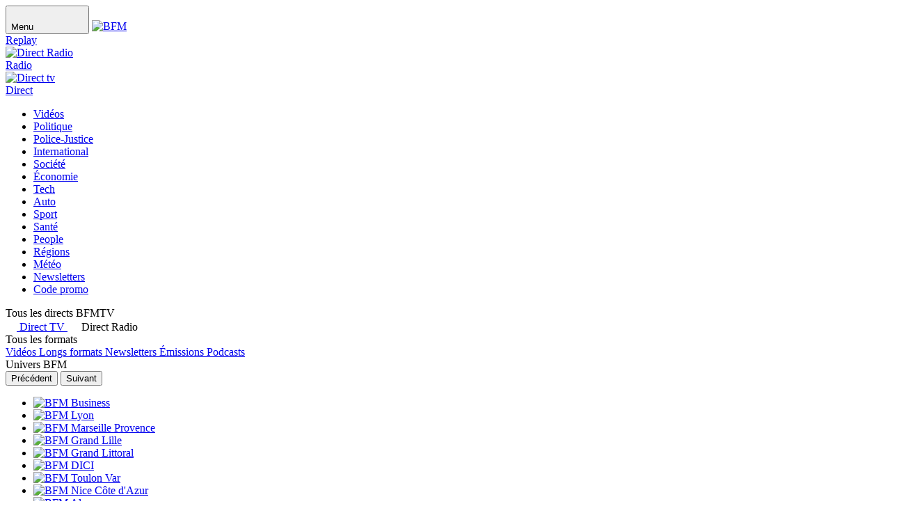

--- FILE ---
content_type: text/html; charset=utf-8
request_url: https://www.bfmtv.com/people/asterix-fete-ses-60-ans-enquete-sur-le-mystere-uderzo_AN-201910290016.html
body_size: 30161
content:
<!DOCTYPE html><html lang="fr" prefix="og: http://ogp.me/ns#"><head><meta charset="UTF-8"><title>Astérix fête ses 60 ans: enquête sur le mystère Uderzo</title><link rel="icon" href="/favicon.ico"><link rel="icon" type="image/png" href="/favicon.png"><link rel="icon" type="image/png" sizes="192x192" href="/android-icon-192x192.png"><link rel="apple-touch-icon-precomposed" sizes="76x76" href="/apple-icon-76x76.png"><link rel="apple-touch-icon-precomposed" sizes="120x120" href="/apple-icon-120x120.png"><link rel="apple-touch-icon-precomposed" sizes="152x152" href="/apple-icon-152x152.png"><link rel="apple-touch-icon-precomposed" sizes="180x180" href="/apple-icon-180x180.png"><link rel="apple-touch-icon-precomposed" sizes="228x228" href="/apple-icon-228x228.png"><meta name="description" content="Longtemps moins considéré que René Goscinny, Albert Uderzo est désormais le modèle des dessinateurs. Zep, Joann Sfar ou encore François Boucq rendent hommage au co-créateur d&#39;Astérix, dont le style fascine."><link rel="canonical" href="https://www.bfmtv.com/people/asterix-fete-ses-60-ans-enquete-sur-le-mystere-uderzo_AN-201910290016.html"><meta name="robots" content="index, follow, noarchive, max-snippet:-1, max-image-preview:large, max-video-preview:10"><meta name="viewport" content="width=device-width,initial-scale=1"><link rel="stylesheet" href="/assets/v18/css/global.00c99977c66b52b6464a.css"><link rel="stylesheet" href="/assets/v18/css/smartadserver.62e3383f64158d0e084e.css"><link rel="stylesheet" href="/assets/v18/css/content_article.4e1aba7013be449c99a9.css"><link rel="stylesheet" href="/assets/v18/css/videoPlayer.ba6551345678aa1767c0.css"><script>window.didomiNextConsent=function(vendorId,callback){window.didomiOnReady=window.didomiOnReady||[];window.didomiOnReady.push((function(Didomi){if(typeof Didomi!==undefined){__tcfapi("addEventListener",2,(tcData,success)=>{if(tcData&&(tcData.eventStatus==="tcloaded"||tcData.eventStatus==="useractioncomplete")){callback()}},[vendorId])}}))};</script><script>(function(h,o,u,n,d){h=h[d]=h[d]||{q:[],onReady:function(c){h.q.push(c)}};d=o.createElement(u);d.async=1;d.src=n;n=o.getElementsByTagName(u)[0];n.parentNode.insertBefore(d,n)})(window,document,"script","https://www.datadoghq-browser-agent.com/eu1/v6/datadog-rum.js","DD_RUM");window.DD_RUM.onReady((function(){window.DD_RUM.init({clientToken:"pubc225c1ea124175bbce107f3294d43114",applicationId:"f421b59b-ca22-46dc-8953-6d175c7be4c8",site:"datadoghq.eu",service:"bfmtv/site",env:"production-cleo-bfmtv",sessionSampleRate:1,sessionReplaySampleRate:1,traceSampleRate:1,traceContextInjection:"sampled",allowedTracingUrls:[{match:"bfmtv.com",propagatorTypes:["datadog","tracecontext"]},{match:"nextradiotv.com",propagatorTypes:["datadog","tracecontext"]},{match:"rmcbfm.com",propagatorTypes:["datadog","tracecontext"]}],version:"v273.0",trackUserInteractions:true,trackResources:true,trackLongTasks:true,defaultPrivacyLevel:"mask-user-input"})}));</script><script type="application/javascript" src="/assets/v18/js/global_top.3a1f664ea378a9b340bb.js"></script><script>window.nextScriptsToExecute=[]</script><script type="text/javascript">const{user_utiq_id_mobile:user_utiq_id_mobile,user_utiq_id_wifi:user_utiq_id_wifi}=window.getUtiqInfos();const user_fid=window.getFirstIdInfos();var tc_vars={env_work:"prod",site_name:"bfmtv_portail_responsive",version_responsive:window.deviceName,verticale:"people",marque:"bfmtv",cookie_consent:"0",amp:"0",user_category:"Non connecté",user_email:"",user_email_hash:"",user_id:"",user_utiq_id_mobile:user_utiq_id_mobile,user_utiq_id_wifi:user_utiq_id_wifi,user_fid:user_fid,chapitre1:"people",nbr_paragraphes:16,nbr_posts:0,embeded_element:3,level2:"BFM Actu",pagename:"asterix-fete-ses-60-ans-enquete-sur-le-mystere-uderzo_AN-201910290016",titre_contenu:"asterix-fete-ses-60-ans-enquete-sur-le-mystere-uderzo_AN-201910290016",type_page:"article",type_contenu:"article_normal",illustration:"image",id_contenu:"201910290016",date_publication:"2019-10-29T07:12:40Z",taille_contenu:"1500_mots_et_plus",rub_secondaires:"www.bfmtv.com/people/bandes-dessinees",source:"BFMTV",URL_complet:"https://www.bfmtv.com/people/asterix-fete-ses-60-ans-enquete-sur-le-mystere-uderzo_AN-201910290016.html",nombre_mots:1996,flags:"",flags:"".split(","),type_embed:"image,video",type_embed:"image,video".split(","),date_modification:"",application:"bfm_actu",marque_web:"bfm_actu"};</script><script type="text/javascript" src="/assets/v18/js/tc_NextInteractive_33.a56e1b7b4ce47860971e9605bb3fc7d2.js"></script><script type="application/javascript" src="/assets/v18/js/hubvisor_init.5f6d6c8aa0784d026956.js"></script><script type="application/javascript" src="https://ced-ns.sascdn.com/diff/js/smart.js" async></script><script type="application/javascript">var smartInit=true;var versionResponsive="version_responsive="+window.deviceName;if(window.deviceSize==="M"&&!true){smartInit=false}if(smartInit){let site_id=244284;let page_id=952383;let format_id=[{id:98},{id:76194},{id:135327}];if(window.deviceSize==="L"){site_id=244245;page_id=952125;format_id=[{id:98},{id:76194},{id:95},{id:291}]}var sas=sas||{};sas.cmd=sas.cmd||[];didomiNextConsent(45,(function(){sas.cmd.push((function(){sas.setup({networkid:13,domain:"//ww13.smartadserver.com",async:true,renderMode:2,inSequence:true})}));sas.cmd.push((function(){let eids=[];let atid;let mtid;const fpid=window.getFpid();let firstid;const utiqPass=localStorage.utiqPass&&JSON.parse(localStorage.utiqPass);if(utiqPass&&utiqPass.connectId&&utiqPass.connectId.idGraph&&utiqPass.connectId.idGraph[0]){atid=utiqPass.connectId.idGraph[0].atid;mtid=utiqPass.connectId.idGraph[0].mtid}if(!!atid){eids.push({source:"utiq.com",uids:[{atype:3,id:atid,ext:{linkType:0}}]})}if(!!mtid){eids.push({source:"utiq-mtp.com",uids:[{atype:3,id:mtid,ext:{linkType:0}}]})}if(!!fpid){eids.push({source:"1plusx.com",uids:[{atype:1,id:fpid}]})}if(document.cookie.split(" ")&&document.cookie.split(" ").filter(elem=>elem.split("=")[0]=="firstid")[0]&&document.cookie.split(" ").filter(elem=>elem.split("=")[0]=="firstid")[0].split("=")[1]){firstid=document.cookie.split(" ").filter(elem=>elem.split("=")[0]=="firstid")[0].split("=")[1].replace(";","")}if(!!firstid){eids.push({source:"first-id.fr",uids:[{atype:1,id:firstid,ext:{linkType:0}}]})}sas.setEids(eids)}));Hubvisor("ready",null,(function(){sas.cmd.push((function(){sas.call("onecall",{siteId:site_id,pageId:page_id,formats:format_id,target:[versionResponsive,"verticale=people;marque=bfmtv;id=201910290016;type_page=article;type_contenu=article_normal;illustration=image;taille_contenu=1500_mots_et_plus;nb_paragraphe=16;embeded_element=0;"].join(";")});sas.render()}))}))}))}</script><script type="didomi/javascript" data-vendor="didomi:google" data-ad-client="ca-pub-5603862283412750" async src="https://pagead2.googlesyndication.com/pagead/js/adsbygoogle.js"></script><meta property="og:site_name" content="BFM"><meta property="og:locale" content="fr_FR"><meta property="fb:app_id" content="1763937827231648"><meta property="fb:pages" content="114880941889932"><meta property="fb:pages" content="443782185986987"><meta property="fb:pages" content="384738301607338"><meta property="fb:pages" content="263983707533681"><meta property="fb:pages" content="111611498853031"><meta property="fb:pages" content="1097986846959406"><meta property="fb:pages" content="874043412667840"><meta property="fb:pages" content="886247048130648"><meta property="fb:pages" content="43896752783"><meta property="fb:pages" content="298338800285256"><meta property="fb:pages" content="141447529235003"><meta property="fb:pages" content="539674919756797"><meta property="fb:pages" content="8384653093"><meta property="fb:pages" content="209759635733736"><meta property="fb:pages" content="149720398400279"><meta property="fb:pages" content="366964557189705"><meta property="fb:pages" content="296734273808293"><meta property="fb:pages" content="1460664010617764"><meta property="fb:pages" content="101328520006729"><meta property="fb:pages" content="136162090180795"><meta property="fb:pages" content="70966532326"><meta property="fb:pages" content="494811200728309"><meta property="fb:pages" content="112685096883287"><meta property="fb:pages" content="462018900512409"><meta property="fb:pages" content="125223790865023"><meta property="fb:pages" content="1573347402976353"><meta property="fb:pages" content="455263041345446"><meta property="fb:pages" content="238464408651"><meta property="fb:pages" content="206476639374883"><meta property="fb:pages" content="105613852147466"><meta property="fb:pages" content="105239862441523"><meta property="og:url" content="https://www.bfmtv.com/people/asterix-fete-ses-60-ans-enquete-sur-le-mystere-uderzo_AN-201910290016.html"><meta property="og:type" content="article"><meta property="og:title" content="Astérix fête ses 60 ans: enquête sur le mystère Uderzo"><meta property="og:description" content="Longtemps moins considéré que René Goscinny, Albert Uderzo est désormais le modèle des dessinateurs. Zep, Joann Sfar ou encore François Boucq rendent hommage au co-créateur d&#39;Astérix, dont le style fascine."><meta property="og:image" content="https://images.bfmtv.com/ZjdrYTi6bktDAMpgnW3BHMQhwug=/0x270:5184x3186/5184x0/images/-200484.jpg"><meta property="og:image:type" content="image/jpeg"><meta property="og:image:height" content="2916"><meta property="og:image:width" content="5184"><meta name="twitter:card" content="summary_large_image"><meta name="twitter:site" content="@BFMTV_People"><meta name="twitter:creator" content="@BFMTV_People"><meta name="apple-itunes-app" content="app-id=325658560"><meta name="google-play-app" content="app-id=com.nextradiotv.bfmtvandroid"><noscript><link rel="stylesheet" href="/assets/v18/css/no_script.5ac67955435183f8535d.css"></noscript></head><body class="bfmtv"><script>window.nextScriptsToExecute&&window.nextScriptsToExecute.push((function(){if(initAppBanner){initAppBanner("BFM","https://app.adjust.com/q7fq21e","/assets/v18/images/BFM.fae8c910a953dbde2c50a70e64c1fc59.svg")}}));</script><header class="main_header" id="main_header"><div class="header_top" id="header_top"><div class="header_left"><button class="header_menu" id="header_menu_show"><span class="toggle_menu">Menu</span> <svg width="32" height="32" viewBox="0 0 32 32" class="close_menu"><use xlink:href="/assets/v18/images/close_menu.e464924c325611cb1ccf6a2970bddda6.svg#close_menu"></use></svg> <svg width="32" height="32" viewBox="0 0 24 24" class="burger_menu"><use xlink:href="/assets/v18/images/burger_menu.a76c8c3ca32433a7c188862e064095ab.svg#burger_menu"></use></svg></button> <a href="/" title="BFM" class="header_brand"><img src="/assets/v18/images/BFM.fae8c910a953dbde2c50a70e64c1fc59.svg" alt="BFM" title="BFM" height="32" width="152"></a></div><div class="header_direct"><a class="header_replay" href="https://www.rmcbfmplay.com/chaine/bfm-tv?subMenuId=RefMenuItem::rmcgo_home_bfmtv&amp;at_medium=Portail_BFMTV&amp;at_campaign=CTA_redirection&amp;at_emplacement=header&amp;at_brand=BFMTV" title="Replay" target="_blank">Replay</a> <a class="direct_radio" href="/en-direct/bfm-radio/" title="Direct Radio" onclick="return tc_events_31(this,'click-navigation',{'clicktype':'click.navigation','clickchapter1':'header', 'clickchapter2':'CTA-direct', 'clickname':'radio_bfmtv'});"><div class="direct_radio_bouton"><img width="21" height="20" src="/assets/v18/images/radio.dee6a7c951465a8cbb208e64f4c09ff6.svg" alt="Direct Radio"></div>Radio </a><a class="direct_tv" href="/en-direct/" title="Direct tv" onclick="return tc_events_31(this,'click-navigation',{'clicktype':'click.navigation','clickchapter1':'header', 'clickchapter2':'CTA-direct', 'clickname':'direct-tv_bfmtv'});"><div class="direct_tv_bouton"><img width="16" height="14" src="/assets/v18/images/direct_tv.a04f54365fdb12eef5ce900c03db08d4.svg" alt="Direct tv"></div><span class="span_tv">Direct</span></a></div></div><nav role="primary" class="nav_primary"><ul><li><a href="/videos/" title="Vidéos">Vidéos</a></li><li><a href="/politique/" title="Politique">Politique</a></li><li><a href="/police-justice/" title="Police-Justice">Police-Justice</a></li><li><a href="/international/" title="International">International</a></li><li><a href="/societe/" title="Société">Société</a></li><li><a href="/economie/" title="Économie">Économie</a></li><li><a href="/tech/" title="Tech">Tech</a></li><li><a href="/auto/" title="Auto">Auto</a></li><li><a href="https://rmcsport.bfmtv.com" title="Sport">Sport</a></li><li><a href="/sante/" title="Santé">Santé</a></li><li><a href="/people/" title="People">People</a></li><li><a href="/regions/" title="Régions">Régions</a></li><li><a href="https://meteo.bfmtv.com/" title="Météo" target="_blank">Météo</a></li><li><a href="/newsletters/" title="Newsletters">Newsletters</a></li><li class="nav_service"><a href="/code-promo/" title="Code promo">Code promo</a></li></ul></nav><div class="main_menu_nav" id="main_menu_nav"><div class="menu_nav"><div class="menu_right"><div class="menu_center_left"><div class="menu_center__title"><span>Tous les directs BFMTV</span></div><div class="menu_center_cta"><a href="/en-direct/" title="Direct TV" class="cta_button" onclick="return tc_events_31(this,'click-navigation',{'clicktype':'click.navigation','clickchapter1':'menu-burger', 'clickchapter2':'CTA-direct', 'clickname':'direct-tv_bfmtv'});"><svg width="16" height="16" viewBox="-3 0.5 14 14" fill="#737373"><use xlink:href="/assets/v18/images/play.a1d51b9aa213d4bf8f86450c6ce71797.svg#play"></use></svg> <span>Direct TV</span> </a><span class="live_wrapper_infos cta_button" data-hls-source="https://hls-bfmradio.nextradiotv.com/ssai/master.m3u8" data-epg-chaine="bfm_radio" data-direct-title="LE DIRECT BFM RADIO" data-channel-name="BFMRadio" title="Écouter BFM Radio"><svg width="16" height="16" viewBox="0 2 16 16" fill="#737373"><use xlink:href="/assets/v18/images/radio_post.2a4b186324ec9daa435e1669196aa7cb.svg#radio_post"></use></svg> <span>Direct Radio</span></span></div><div class="menu_center__title"><span>Tous les formats</span></div><div class="menu_center_cta"><a href="/videos/" title="Vidéos" class="cta_button"><span>Vidéos</span> </a><a href="/longs-formats/" title="Longs formats" class="cta_button"><span>Longs formats</span> </a><a href="/newsletters/" title="Newsletters" class="cta_button"><span>Newsletters</span> </a><a href="/replay-emissions/" title="Émissions" class="cta_button"><span>Émissions</span> </a><a href="/podcasts/" title="Podcasts" class="cta_button"><span>Podcasts</span></a></div><div class="menu_center__title"><span>Univers BFM</span></div><div class="menu_pastille" id="menu_pastille__slider"><div class="carousel_arrow"><button class="slider_prev slider_arrow">Précédent</button> <button class="slider_next slider_arrow">Suivant</button></div><div class="slider_wrapper"><ul class="slider_container"><li class="pastille_item"><a href="/economie/" title="BFM Business"><img width="64" height="64" src="/assets/v18/images/pastille_business.3388057a92ee6cdc43e94a9a4a96074f.svg" alt="BFM Business" loading="lazy"></a></li><li class="pastille_item"><a href="/lyon/" title="BFM Lyon"><img width="64" height="64" src="/assets/v18/images/pastille_lyon.fb938c55cfe4334579d4c77b2d4e508e.svg" alt="BFM Lyon" loading="lazy"></a></li><li class="pastille_item"><a href="/marseille/" title="BFM Marseille Provence"><img width="64" height="64" src="/assets/v18/images/pastille_marseille.e86fa7a7f0c2e09b0792204d1e1c64e9.svg" alt="BFM Marseille Provence" loading="lazy"></a></li><li class="pastille_item"><a href="/grand-lille/" title="BFM Grand Lille"><img width="64" height="64" src="/assets/v18/images/pastille_grand_lille.96818fc0ad26dcc3461e0155274d4a0f.svg" alt="BFM Grand Lille" loading="lazy"></a></li><li class="pastille_item"><a href="/grand-littoral/" title="BFM Grand Littoral"><img width="64" height="64" src="/assets/v18/images/pastille_grand_littoral.73d190d58a123912f3a1dd8310b2bd9b.svg" alt="BFM Grand Littoral" loading="lazy"></a></li><li class="pastille_item"><a href="/bfm-dici/" title="BFM DICI"><img width="64" height="64" src="/assets/v18/images/pastille_dici.a8c3e327c0e54848bda9ebc83cd8d3c4.svg" alt="BFM DICI" loading="lazy"></a></li><li class="pastille_item"><a href="/var/" title="BFM Toulon Var"><img width="64" height="64" src="/assets/v18/images/pastille_var.9f042dd2d87ba877232fce781aaa2635.svg" alt="BFM Toulon Var" loading="lazy"></a></li><li class="pastille_item"><a href="/cote-d-azur/" title="BFM Nice Côte d&#39;Azur"><img width="64" height="64" src="/assets/v18/images/pastille_azur.893f289c265adf80793cc49a95c61d35.svg" alt="BFM Nice Côte d&#39;Azur" loading="lazy"></a></li><li class="pastille_item"><a href="/alsace/" title="BFM Alsace"><img width="64" height="64" src="/assets/v18/images/pastille_alsace.1bf00aa62df886075063d1516dbdf8dc.svg" alt="BFM Alsace" loading="lazy"></a></li><li class="pastille_item"><a href="/normandie/" title="BFM Normandie"><img width="64" height="64" src="/assets/v18/images/pastille_normandie.4e6a427a21955e0c91426ec1d08f934d.svg" alt="BFM Normandie" loading="lazy"></a></li></ul></div></div><div class="separation_border"></div><div class="menu_center__title"><span>Toutes les rubriques</span></div><ul class="menu_category_links_left"><li><div class="menu_label_header toggle_sub_menu"><div class="menu_label">Politique</div><svg class="show_menu" width="16" height="16"><use xlink:href="/assets/v18/images/plus.89ba0dc1c77a9ee50d5c593dd08dfb61.svg#plus"></use></svg> <svg class="hide_menu" width="16" height="16"><use xlink:href="/assets/v18/images/minus.24b580a344a9f74271b14fb3a36d98ef.svg#minus"></use></svg></div><ul class="sub_menu_list" style="--item-count: 15"><li><a href="/politique/" title="Toute l’actu Politique"><span>Toute l’actu Politique</span></a></li><li><a href="/politique/gouvernement/" title="Gouvernement"><span>Gouvernement</span></a></li><li><a href="/politique/sondages/" title="Sondages"><span>Sondages</span></a></li><li><a href="/politique/la-republique-en-marche/" title="Renaissance"><span>Renaissance</span></a></li><li><a href="/politique/parti-socialiste/" title="Parti socialiste"><span>Parti socialiste</span></a></li><li><a href="/politique/les-republicains/" title="Les Républicains"><span>Les Républicains</span></a></li><li><a href="/politique/modem/" title="Modem"><span>Modem</span></a></li><li><a href="/politique/front-national/" title="Rassemblement national"><span>Rassemblement national</span></a></li><li><a href="/politique/la-france-insoumise/" title="La France insoumise"><span>La France insoumise</span></a></li><li><a href="/politique/europe-ecologie-les-verts/" title="Les Écologistes"><span>Les Écologistes</span></a></li><li><a href="/politique/reconquete/" title="Reconquête"><span>Reconquête</span></a></li><li><a href="/politique/parti-communiste-francais/" title="Parti communiste français"><span>Parti communiste français</span></a></li><li><a href="/politique/extreme-droite/" title="Extrême droite"><span>Extrême droite</span></a></li><li><a href="/politique/extreme-gauche/" title="Extrême gauche"><span>Extrême gauche</span></a></li><li><a href="/politique/parlement/" title="Parlement"><span>Parlement</span></a></li></ul></li><li><div class="menu_label_header toggle_sub_menu"><div class="menu_label">Élections</div><svg class="show_menu" width="16" height="16"><use xlink:href="/assets/v18/images/plus.89ba0dc1c77a9ee50d5c593dd08dfb61.svg#plus"></use></svg> <svg class="hide_menu" width="16" height="16"><use xlink:href="/assets/v18/images/minus.24b580a344a9f74271b14fb3a36d98ef.svg#minus"></use></svg></div><ul class="sub_menu_list" style="--item-count: 9"><li><a href="/politique/elections/" title="Toute l’actu Élections"><span>Toute l’actu Élections</span></a></li><li><a href="/politique/elections/municipales/" title="Municipales"><span>Municipales</span></a></li><li><a href="/politique/elections/presidentielle/" title="Présidentielle"><span>Présidentielle</span></a></li><li><a href="/politique/elections/departementales/" title="Départementales"><span>Départementales</span></a></li><li><a href="/politique/elections/senatoriales/" title="Sénatoriales"><span>Sénatoriales</span></a></li><li><a href="/politique/elections/legislatives/" title="Législatives"><span>Législatives</span></a></li><li><a href="/politique/elections/europeennes/" title="Européennes"><span>Européennes</span></a></li><li><a href="/politique/elections/regionales/" title="Régionales"><span>Régionales</span></a></li><li><a href="https://elections.bfmtv.com/" title="Résultats" target="_blank"><span>Résultats</span></a></li></ul></li><li><div class="menu_label_header toggle_sub_menu"><div class="menu_label">International</div><svg class="show_menu" width="16" height="16"><use xlink:href="/assets/v18/images/plus.89ba0dc1c77a9ee50d5c593dd08dfb61.svg#plus"></use></svg> <svg class="hide_menu" width="16" height="16"><use xlink:href="/assets/v18/images/minus.24b580a344a9f74271b14fb3a36d98ef.svg#minus"></use></svg></div><ul class="sub_menu_list" style="--item-count: 17"><li><a href="/international/" title="Toute l’actu International"><span>Toute l’actu International</span></a></li><li><a href="/international/moyen-orient/israel/" title="Israël"><span>Israël</span></a></li><li><a href="/international/moyen-orient/palestine/" title="Palestine"><span>Palestine</span></a></li><li><a href="/international/europe/angleterre/" title="Royaume-Uni"><span>Royaume-Uni</span></a></li><li><a href="/international/europe/allemagne/" title="Allemagne"><span>Allemagne</span></a></li><li><a href="/international/amerique-nord/etats-unis/" title="États-Unis"><span>États-Unis</span></a></li><li><a href="/international/asie/chine/" title="Chine"><span>Chine</span></a></li><li><a href="/international/asie/russie/" title="Russie"><span>Russie</span></a></li><li><a href="/international/europe/ukraine/" title="Ukraine"><span>Ukraine</span></a></li><li><a href="/international/asie/inde/" title="Inde"><span>Inde</span></a></li><li><a href="/international/europe/" title="Europe"><span>Europe</span></a></li><li><a href="/international/moyen-orient/" title="Moyen-Orient"><span>Moyen-Orient</span></a></li><li><a href="/international/amerique-nord/" title="Amérique du Nord"><span>Amérique du Nord</span></a></li><li><a href="/international/amerique-latine/" title="Amérique latine"><span>Amérique latine</span></a></li><li><a href="/international/oceanie/" title="Océanie"><span>Océanie</span></a></li><li><a href="/international/asie/" title="Asie"><span>Asie</span></a></li><li><a href="/international/afrique/" title="Afrique"><span>Afrique</span></a></li></ul></li><li><div class="menu_label_header toggle_sub_menu"><div class="menu_label">Économie</div><svg class="show_menu" width="16" height="16"><use xlink:href="/assets/v18/images/plus.89ba0dc1c77a9ee50d5c593dd08dfb61.svg#plus"></use></svg> <svg class="hide_menu" width="16" height="16"><use xlink:href="/assets/v18/images/minus.24b580a344a9f74271b14fb3a36d98ef.svg#minus"></use></svg></div><ul class="sub_menu_list" style="--item-count: 4"><li><a href="/economie/" title="Toute l&#39;économie"><span>Toute l&#39;économie</span></a></li><li><a href="/economie/economie-social/" title="Économie et Social"><span>Économie et Social</span></a></li><li><a href="/economie/international/" title="Économie internationale"><span>Économie internationale</span></a></li><li><a href="/economie/entreprises/" title="Entreprises"><span>Entreprises</span></a></li></ul></li><li><div class="menu_label_header toggle_sub_menu"><div class="menu_label">Police-Justice</div><svg class="show_menu" width="16" height="16"><use xlink:href="/assets/v18/images/plus.89ba0dc1c77a9ee50d5c593dd08dfb61.svg#plus"></use></svg> <svg class="hide_menu" width="16" height="16"><use xlink:href="/assets/v18/images/minus.24b580a344a9f74271b14fb3a36d98ef.svg#minus"></use></svg></div><ul class="sub_menu_list" style="--item-count: 4"><li><a href="/police-justice/" title="Toute l’actu Police-Justice"><span>Toute l’actu Police-Justice</span></a></li><li><a href="/police-justice/faits-divers/" title="Faits divers"><span>Faits divers</span></a></li><li><a href="/police-justice/terrorisme/" title="Terrorisme"><span>Terrorisme</span></a></li><li><a href="/police-justice/proces/" title="Procès"><span>Procès</span></a></li></ul></li><li><div class="menu_label_header toggle_sub_menu"><div class="menu_label">Société</div><svg class="show_menu" width="16" height="16"><use xlink:href="/assets/v18/images/plus.89ba0dc1c77a9ee50d5c593dd08dfb61.svg#plus"></use></svg> <svg class="hide_menu" width="16" height="16"><use xlink:href="/assets/v18/images/minus.24b580a344a9f74271b14fb3a36d98ef.svg#minus"></use></svg></div><ul class="sub_menu_list" style="--item-count: 6"><li><a href="/societe/" title="Toute l’actu Société"><span>Toute l’actu Société</span></a></li><li><a href="/societe/education/" title="Éducation"><span>Éducation</span></a></li><li><a href="/societe/logement/" title="Logement"><span>Logement</span></a></li><li><a href="/societe/manifestations/" title="Manifestations"><span>Manifestations</span></a></li><li><a href="/societe/greves/" title="Grèves"><span>Grèves</span></a></li><li><a href="/societe/religions/" title="Religions"><span>Religions</span></a></li></ul></li><li><div class="menu_label_header toggle_sub_menu"><div class="menu_label">Sport</div><svg class="show_menu" width="16" height="16"><use xlink:href="/assets/v18/images/plus.89ba0dc1c77a9ee50d5c593dd08dfb61.svg#plus"></use></svg> <svg class="hide_menu" width="16" height="16"><use xlink:href="/assets/v18/images/minus.24b580a344a9f74271b14fb3a36d98ef.svg#minus"></use></svg></div><ul class="sub_menu_list" style="--item-count: 6"><li><a href="https://rmcsport.bfmtv.com/" title="Tout le sport"><span>Tout le sport</span></a></li><li><a href="https://rmcsport.bfmtv.com/football/" title="Football"><span>Football</span></a></li><li><a href="https://rmcsport.bfmtv.com/rugby/" title="Rugby"><span>Rugby</span></a></li><li><a href="https://rmcsport.bfmtv.com/tennis/" title="Tennis"><span>Tennis</span></a></li><li><a href="https://rmcsport.bfmtv.com/basket/" title="Basket"><span>Basket</span></a></li><li><a href="https://rmcsport.bfmtv.com/sports-de-combat/" title="Sports de combat"><span>Sports de combat</span></a></li></ul></li><li><div class="menu_label_header toggle_sub_menu"><div class="menu_label">JO Hiver 2026</div><svg class="show_menu" width="16" height="16"><use xlink:href="/assets/v18/images/plus.89ba0dc1c77a9ee50d5c593dd08dfb61.svg#plus"></use></svg> <svg class="hide_menu" width="16" height="16"><use xlink:href="/assets/v18/images/minus.24b580a344a9f74271b14fb3a36d98ef.svg#minus"></use></svg></div><ul class="sub_menu_list" style="--item-count: 6"><li><a href="https://rmcsport.bfmtv.com/jeux-olympiques/" title="Toute l’actu des JO d’hiver 2026"><span>Toute l’actu des JO d’hiver 2026</span></a></li><li><a href="https://rmcsport.bfmtv.com/jeux-olympiques/jo-de-milan-cortina-2026-en-direct_DN-202601060662.html" title="Direct"><span>Direct</span></a></li><li><a href="https://rmcsport.bfmtv.com/jeux-olympiques/calendrier/" title="Calendrier"><span>Calendrier</span></a></li><li><a href="https://rmcsport.bfmtv.com/jeux-olympiques/tableau-des-medailles/" title="Tableau des médailles"><span>Tableau des médailles</span></a></li><li><a href="https://rmcsport.bfmtv.com/jeux-olympiques/equipe-de-france/" title="Équipe de France"><span>Équipe de France</span></a></li><li><a href="https://rmcsport.bfmtv.com/newsletters/" title="Newsletter"><span>Newsletter</span></a></li></ul></li><li><div class="menu_label_header toggle_sub_menu"><div class="menu_label">Météo</div><svg class="show_menu" width="16" height="16"><use xlink:href="/assets/v18/images/plus.89ba0dc1c77a9ee50d5c593dd08dfb61.svg#plus"></use></svg> <svg class="hide_menu" width="16" height="16"><use xlink:href="/assets/v18/images/minus.24b580a344a9f74271b14fb3a36d98ef.svg#minus"></use></svg></div><ul class="sub_menu_list" style="--item-count: 6"><li><a href="/meteo/" title="Toute l’actu Météo"><span>Toute l’actu Météo</span></a></li><li><a href="/meteo/neige/" title="Neige"><span>Neige</span></a></li><li><a href="/meteo/inondations/" title="Inondations"><span>Inondations</span></a></li><li><a href="/meteo/canicule/" title="Canicule"><span>Canicule</span></a></li><li><a href="/meteo/intemperies/" title="Intempéries"><span>Intempéries</span></a></li><li><a href="/meteo/secheresse/" title="Sécheresse"><span>Sécheresse</span></a></li></ul></li><li><a href="/sante/" title="Santé"><span>Santé</span></a></li><li><a href="/environnement/" title="Environnement"><span>Environnement</span></a></li><li><a href="/sciences/" title="Sciences"><span>Sciences</span></a></li><li><div class="menu_label_header toggle_sub_menu"><div class="menu_label">Culture</div><svg class="show_menu" width="16" height="16"><use xlink:href="/assets/v18/images/plus.89ba0dc1c77a9ee50d5c593dd08dfb61.svg#plus"></use></svg> <svg class="hide_menu" width="16" height="16"><use xlink:href="/assets/v18/images/minus.24b580a344a9f74271b14fb3a36d98ef.svg#minus"></use></svg></div><ul class="sub_menu_list" style="--item-count: 6"><li><a href="/culture/" title="Toute l’actu Culture"><span>Toute l’actu Culture</span></a></li><li><a href="/people/" title="People"><span>People</span></a></li><li><a href="/people/spectacles/" title="Spectacles"><span>Spectacles</span></a></li><li><a href="/people/bandes-dessinees/" title="BD"><span>BD</span></a></li><li><a href="/people/cinema/" title="Cinéma"><span>Cinéma</span></a></li><li><a href="/people/series/" title="Séries"><span>Séries</span></a></li></ul></li><li><a href="/animaux/" title="Animaux"><span>Animaux</span></a></li><li><a href="/tech/" title="Tech"><span>Tech</span></a></li><li><a href="/crypto/" title="Crypto"><span>Crypto</span></a></li><li><a href="/auto/" title="Auto"><span>Auto</span></a></li><li><a href="/voyage/" title="Voyages"><span>Voyages</span></a></li></ul><div class="menu_center__title"><span>L&#39;actualité locale</span></div><ul class="menu_category_links_left"><li><a href="/regions/" title="Toute l&#39;actualité locale"><span>Toute l&#39;actualité locale</span></a></li></ul><div class="menu_center__title"><span>Tous les directs</span></div><div class="rectangle_slider" id="menu_live__slider"><div class="carousel_arrow"><button class="slider_prev slider_arrow">Précédent</button> <button class="slider_next slider_arrow">Suivant</button></div><div class="slider_wrapper"><ul class="slider_container"><li class="pastille_item"><a href="/en-direct/bfm2/" title="Direct BFM2"><img width="165" height="93" src="/assets/v18/images/direct_bfm2.390f3e1dbcfd471e7fa50ea131a411a8.jpg" alt="Direct BFM2" loading="lazy"></a></li><li class="pastille_item"><a href="/economie/en-direct/" title="Direct BFM Business"><img width="165" height="93" src="/assets/v18/images/direct_business.9b322906bb512bf208327adec9142529.jpg" alt="Direct BFM Business" loading="lazy"></a></li><li class="pastille_item"><a href="/lyon/en-direct/" title="Direct BFM Lyon"><img width="165" height="93" src="/assets/v18/images/direct_lyon.ae40d3116ed2e3a75414ed2d93034429.jpg" alt="Direct BFM Lyon" loading="lazy"></a></li><li class="pastille_item"><a href="/marseille/en-direct/" title="Direct BFM Marseille Provence"><img width="165" height="93" src="/assets/v18/images/direct_marseille.fba0219f91b2f6eaa1e3b8ce63027dc9.jpg" alt="Direct BFM Marseille Provence" loading="lazy"></a></li><li class="pastille_item"><a href="/grand-lille/en-direct/" title="Direct BFM Grand Lille"><img width="165" height="93" src="/assets/v18/images/direct_grand_lille.2ba4b5f26ff8b7f820469a4028b51fef.jpg" alt="Direct BFM Grand Lille" loading="lazy"></a></li><li class="pastille_item"><a href="/grand-littoral/en-direct/" title="Direct BFM Grand Littoral"><img width="165" height="93" src="/assets/v18/images/direct_grand_littoral.5baac230396a66d5f94a2b1f26eca8ef.jpg" alt="Direct BFM Grand Littoral" loading="lazy"></a></li><li class="pastille_item"><a href="/bfm-dici/alpes-du-sud/en-direct/" title="Direct BFM DICI Alpes du Sud"><img width="165" height="93" src="/assets/v18/images/direct_dici_alpes_sud.ca3e1e90340a87c9a3f8f2cdbf1e0fd3.jpg" alt="Direct BFM DICI Alpes du Sud" loading="lazy"></a></li><li class="pastille_item"><a href="/bfm-dici/haute-provence/en-direct/" title="Direct BFM DICI Haute-provence"><img width="165" height="93" src="/assets/v18/images/direct_dici_provence.7040976ac02ba5a8d701e70426ea9ff9.jpg" alt="Direct BFM DICI Haute-provence" loading="lazy"></a></li><li class="pastille_item"><a href="/var/en-direct/" title="Direct BFM Toulon Var"><img width="165" height="93" src="/assets/v18/images/direct_var.fe3fb2af0fef5081efbf597e7a3754e6.jpg" alt="Direct BFM Toulon Var" loading="lazy"></a></li><li class="pastille_item"><a href="/cote-d-azur/en-direct/" title="Direct BFM Nice Côte d&#39;Azur"><img width="165" height="93" src="/assets/v18/images/direct_azur.db992928fdc6b46b261a8711af46a950.jpg" alt="Direct BFM Nice Côte d&#39;Azur" loading="lazy"></a></li><li class="pastille_item"><a href="/alsace/en-direct/" title="Direct BFM Alsace"><img width="165" height="93" src="/assets/v18/images/direct_alsace.84569da40b0892fe0050c63279e16b2d.jpg" alt="Direct BFM Alsace" loading="lazy"></a></li><li class="pastille_item"><a href="/normandie/en-direct/" title="Direct BFM Normandie"><img width="165" height="93" src="/assets/v18/images/direct_normandie.df22f5b3fb7b541528ca3aa0c6f68d6c.jpg" alt="Direct BFM Normandie" loading="lazy"></a></li></ul></div></div><div class="separation_border"></div><div class="menu_center__title"><span>Programmes et canaux TV</span></div><ul class="menu_category_links_left"><li><a href="/programme-tv/" title="Programme TV"><span>Programme TV</span></a></li><li><a href="/canaux-tv/" title="Canaux TV"><span>Canaux TV</span></a></li></ul><div class="badge_container"><a class="badge_application" href="https://4ugw.adj.st/open/home?adj_t=dxviq6l_m0nxjg6&amp;adj_campaign=Menu_Burger&amp;adj_adgroup=Bouton_Refonte" title="Télécharger l&#39;app"><img width="84" height="84" src="/assets/v18/images/app_bfm.04352993f919ec6ebd9d02eeb3aea82a.svg" alt="Télécharger l&#39;app"><div class="badge_infos"><div class="badge_title"><span>Télécharger l&#39;app</span> <svg width="8" height="14" viewBox="0 0 8 14"><use xlink:href="/assets/v18/images/chevron_right.725591e703414addce09a52e211dfff7.svg#chevron_right"></use></svg></div><span class="badge_description">Pour rester informé en temps réel et ne manquer aucune info</span></div></a></div><div class="menu_center__title"><span>Services</span></div><ul class="menu_category_links_left"><li><a href="https://www.rmcbfmplay.com/" title="En replay sur RMC BFM Play" target="_blank"><span>En replay sur RMC BFM Play</span></a></li><li><a href="/temoins/" title="Témoins BFMTV"><span>Témoins BFMTV</span></a></li><li><a href="/bfmtv-et-vous/making-of/l-info-en-vrai/" title="L&#39;info en vrai"><span>L&#39;info en vrai</span></a></li><li><a href="/bfmtv-et-vous/" title="BFMTV et vous"><span>BFMTV et vous</span></a></li><li><a href="/evenements/jeux-concours/" title="Jeux concours"><span>Jeux concours</span></a></li><li><a href="/pratique/" title="BFM Pratique"><span>BFM Pratique</span></a></li><li><a href="/comparateur/" title="Comparateur"><span>Comparateur</span></a></li><li><a href="https://www.rmcbfm-ads.com/nos-marques/bfmtv.html" title="Devenir annonceur" target="_blank"><span>Devenir annonceur</span></a></li><li><a href="/code-promo/" title="Code promo"><span>Code promo</span></a></li><li><a href="https://annonces-legales.bfmtv.com/" title="Annonces légales" target="_blank"><span>Annonces légales</span></a></li></ul><div class="menu_center__title"><span>Suivez nous sur</span></div><div class="menu_pastille" id="menu_pastille_social__slider"><div class="carousel_arrow"><button class="slider_prev slider_arrow">Précédent</button> <button class="slider_next slider_arrow">Suivant</button></div><div class="slider_wrapper"><ul class="slider_container"><li class="pastille_item item_social_media"><a href="https://www.facebook.com/BFMTV" target="_blank" title="Facebook"><img src="/assets/v18/images/menu_facebook.d387655d960583741bbaf42bc1733fa6.svg" alt="Facebook" width="64" height="64" loading="lazy"></a></li><li class="pastille_item item_social_media"><a href="https://x.com/bfmtv" target="_blank" title="X"><img src="/assets/v18/images/menu_x.bd05027e0ce561d2b81eef667ae3931e.svg" alt="X" width="64" height="64" loading="lazy"></a></li><li class="pastille_item item_social_media"><a href="https://www.instagram.com/bfmtv/?hl=fr" target="_blank" title="Instagram"><img src="/assets/v18/images/menu_instagram.e60284c9bce4cd2c26108bd80bab6789.svg" alt="Instagram" width="64" height="64" loading="lazy"></a></li><li class="pastille_item item_social_media"><a href="https://www.youtube.com/c/Bfmtv-actu/videos" target="_blank" title="YouTube"><img src="/assets/v18/images/menu_youtube.ddddfccbfc2e8ec75b1337bcd980fba4.svg" alt="YouTube" width="64" height="64" loading="lazy"></a></li><li class="pastille_item item_social_media"><a href="https://fr.linkedin.com/company/bfmtv/" target="_blank" title="LinkedIn"><img src="/assets/v18/images/menu_linkedin.04434212b6518a18cf19a549f1eb112d.svg" alt="LinkedIn" width="64" height="64" loading="lazy"></a></li><li class="pastille_item item_social_media"><a href="https://www.snapchat.com/p/b81bfc69-8eea-4080-b35c-4a14a8427804/3298969437095936" target="_blank" title="Snapchat"><img src="/assets/v18/images/menu_snapchat.705e44150acb5d001f78d817751158a8.svg" alt="Snapchat" width="64" height="64" loading="lazy"></a></li><li class="pastille_item item_social_media"><a href="https://www.tiktok.com/@bfmtv?lang=fr" target="_blank" title="Tik Tok"><img src="/assets/v18/images/menu_tik_tok.c386d3bb6a4014f058e085e3aade12b3.svg" alt="Tik Tok" width="64" height="64" loading="lazy"></a></li><li class="pastille_item item_social_media"><a href="https://www.threads.com/@bfmtv" target="_blank" title="Threads"><img src="/assets/v18/images/menu_threads.ed9ad7eaf8e39141780af8aa1cbc8f8b.svg" alt="Threads" width="64" height="64" loading="lazy"></a></li><li class="pastille_item item_social_media"><a href="https://bsky.app/profile/bfmtv.com" target="_blank" title="Bluesky"><img src="/assets/v18/images/menu_bluesky.a473a163206b3f523c09deb44ca40010.svg" alt="Bluesky" width="64" height="64" loading="lazy"></a></li></ul></div></div></div></div></div><div class="menu_bottom"><div class="menu_bottom__title">Tous les sites du groupe</div><div class="menu_bottom__slider" id="menu_bottom__slider"><div class="carousel_arrow"><button class="slider_prev slider_arrow">Précédent</button> <button class="slider_next slider_arrow">Suivant</button></div><div class="slider_wrapper"><ul class="slider_container"><li class="content_item"><a onclick="window.open('https://www.bfmtv.com/economie/','_self')" title="BFM Business"><img width="40" height="40" src="/assets/v18/images/site_business.ebf124532bccfd7c6a8d06f5ea50ee79.svg" alt="BFM Business" loading="lazy"> </a><span>BFM Business</span></li><li class="content_item"><a onclick="window.open('https://www.bfmtv.com/regions/','_self')" title="BFM Locales"><img width="40" height="40" src="/assets/v18/images/site_locales.b625ebc7d99df6b5dc0754974e09ca9e.svg" alt="BFM Locales" loading="lazy"> </a><span>BFM Locales</span></li><li class="content_item"><a onclick="window.open('https://www.tradingsat.com/')" title="BFM Bourse"><img width="40" height="40" src="/assets/v18/images/site_bourse.56856c3943b3f40120efa50917e2a8c7.svg" alt="BFM Bourse" loading="lazy"> </a><span>BFM Bourse</span></li><li class="content_item"><a onclick="window.open('https://www.bfmtv.com/tech/','_self')" title="BFM Tech"><img width="40" height="40" src="/assets/v18/images/site_techandco.310f5c1c4f68604e9ea1d245dfdfe500.svg" alt="BFM Tech" loading="lazy"> </a><span>BFM Tech</span></li><li class="content_item"><a onclick="window.open('https://rmc.bfmtv.com/','_self')" title="RMC"><img width="64" height="64" src="/assets/v18/images/site_rmc.fef4f93749d825e954a41242c05180e6.svg" alt="RMC"> <span>RMC</span></a></li><li class="content_item"><a onclick="window.open('https://rmcsport.bfmtv.com/','_self')" title="RMC Sport"><img width="64" height="64" src="/assets/v18/images/site_rmc_sport.3303a21c2826c2bf16aff60decaaf7dc.svg" alt="RMC Sport"> <span>RMC Sport</span></a></li><li class="content_item"><a onclick="window.open('https://rmc.bfmtv.com/conso/','_self')" title="RMC Conso"><img width="64" height="64" src="/assets/v18/images/site_rmc_conso.f16019f8d2ad46ffe89729047561725f.svg" alt="RMC Conso"> <span>RMC Conso</span></a></li><li class="content_item"><a onclick="window.open('https://www.rmcbfmplay.com/')" title="RMC BFM Play"><img width="64" height="64" src="/assets/v18/images/site_rmc_bfm_play.f791689ed3b1af52a8e1aa5996b915a3.svg" alt="RMC BFM Play"> <span>RMC BFM Play</span></a></li><li class="content_item"><a onclick="window.open('https://www.rmcbfmplay.com/chaine/rmc-decouverte?subMenuId=RefMenuItem::rmcgo_home_rmcdecouverte')" title="RMC Découverte"><img width="64" height="64" src="/assets/v18/images/site_rmc_decouverte.e2a240178b3f23cbaaa4a1726cb37653.svg" alt="RMC Découverte"> <span>RMC Découverte</span></a></li><li class="content_item"><a onclick="window.open('https://www.rmcbfmplay.com/chaine/rmc-life?subMenuId=RefMenuItem::rmcgo_home_rmclife&amp;at_medium=Portail_BFMTV&amp;at_campaign=CTA_redirection&amp;at_emplacement=menu_burger&amp;at_brand=BFMTV')" title="RMC Life"><img width="64" height="64" src="/assets/v18/images/site_rmc_life.b6b42ee0597f30287fb9bd94e083cc02.svg" alt="RMC Life"> <span>RMC Life</span></a></li><li class="content_item"><a onclick="window.open('https://www.rmcbfmplay.com/chaine/rmc-story?subMenuId=RefMenuItem::rmcgo_home_rmcstory')" title="RMC Story"><img width="64" height="64" src="/assets/v18/images/site_rmc_story.86689cc3ac433c8a3ccf9668e470b4f6.svg" alt="RMC Story"> <span>RMC Story</span></a></li></ul></div></div></div></div></header><div id="sas_95_s" class="bloc_center_full banner_top"><div id="sas_95_container"><div id="sas_95" class="display_ad"><div class="loader-spin"><div class="loader"><div></div><div></div><div></div><div></div><div></div></div></div></div><script type="application/javascript">if(smartInit){didomiNextConsent(45,(function(){Hubvisor("ready",null,(function(){sas.cmd.push((function(){sas.render("95")}))}))}))}</script></div></div><main class="main_wrapper article_page" id="main_wrapper"><div class="grid_wrapper"><div class="grid_column grid_column_ab"><article class="content content_article"><div id="content_progress"><header class="content_header" id="content_header"><nav role="breadcrumb" class="breadcrumb_content"><ul class="breadcrumb_list"><li class="breadcrumb_item"><a href="https://www.bfmtv.com/" title="BFM"><span>BFM</span></a></li><li class="breadcrumb_item breadcrumb_last_item"><a href="https://www.bfmtv.com/people/" title="People"><span>-</span><span>People</span></a></li></ul></nav><div class="contain_title_btn"><h1 class="content_title" id="contain_title">Astérix fête ses 60 ans: enquête sur le mystère Uderzo</h1></div><ul class="social_media" id="contain_social_media"><li class="facebook"><a href="https://www.facebook.com/sharer/sharer.php?u=https://www.bfmtv.com%2Fpeople%2Fasterix-fete-ses-60-ans-enquete-sur-le-mystere-uderzo_AN-201910290016.html" class="icon_facebook btn_share" title="Partager">Partager</a></li><li class="twitter"><a href="https://x.com/intent/tweet?text=Ast%C3%A9rix%20f%C3%AAte%20ses%2060%20ans%3A%20enqu%C3%AAte%20sur%20le%20myst%C3%A8re%20Uderzo&amp;url=https://www.bfmtv.com%2Fpeople%2Fasterix-fete-ses-60-ans-enquete-sur-le-mystere-uderzo_AN-201910290016.html&amp;via=BFMTV_People" class="icon_twitter btn_share" title="Partager">Partager</a></li><li class="whatsapp"><a href="https://wa.me/?text=https://www.bfmtv.com%2Fpeople%2Fasterix-fete-ses-60-ans-enquete-sur-le-mystere-uderzo_AN-201910290016.html" data-action="share/whatsapp/share" class="icon_whatsapp" title="Whatsapp">Whatsapp</a></li><li class="linkedin"><a href="https://www.linkedin.com/shareArticle?mini=true&url=https://www.bfmtv.com%2Fpeople%2Fasterix-fete-ses-60-ans-enquete-sur-le-mystere-uderzo_AN-201910290016.html&title=Astérix fête ses 60 ans: enquête sur le mystère Uderzo&source=BFMTV" class="icon_linkedin btn_share" title="LinkedIn">LinkedIn</a></li><li class="mail"><a href="mailto:?subject=BFMTV - &agrave; lire : Astérix fête ses 60 ans: enquête sur le mystère Uderzo&amp;body=Longtemps moins considéré que René Goscinny, Albert Uderzo est désormais le modèle des dessinateurs. Zep, Joann Sfar ou encore François Boucq rendent hommage au co-créateur d&#39;Astérix, dont le style fascine.%0D%0A%0D%0Ahttps://www.bfmtv.com%2Fpeople%2Fasterix-fete-ses-60-ans-enquete-sur-le-mystere-uderzo_AN-201910290016.html" class="icon_envelop" title="Partager par mail">Mail</a></li><li class="messenger"><a href="fb-messenger://share/?link=https://www.bfmtv.com%2Fpeople%2Fasterix-fete-ses-60-ans-enquete-sur-le-mystere-uderzo_AN-201910290016.html" class="icon_messenger" title="Partager via Messenger">messenger</a></li></ul><div class="content_datetime scroll_step" id="content_scroll_start"><time datetime="2019-10-29T07:12:40+01:00">Publié le 29/10/2019 à 07h12</time></div><div class="content_signature_partage"><div class="signatures"><a href="/" class="signature_redac" title="BFM"><span>BFM</span> <svg viewBox="0 1 16 16" width="16" height="16"><use xlink:href="/assets/v18/images/chevron.36732153f95c2cdcc787360da92ab27e.svg#chevron"></use></svg> </a><span>Jérôme Lachasse</span></div><button type="button" title="Partager" class="share_button share_button--top" onclick="window.shareButton(`Astérix fête ses 60 ans: enquête sur le mystère Uderzo`, '/people/asterix-fete-ses-60-ans-enquete-sur-le-mystere-uderzo_AN-201910290016.html', '.share_button--top')"><span>Partager</span> <svg viewBox="0 1 16 16" width="16" height="16" fill="#000"><use xlink:href="/assets/v18/images/share.6c5467824958d3a68679da47c2876632.svg#share"></use></svg></button></div></header><div class="article_cover"><figure class="content_cover" id="content_info"><picture><source media="(min-width: 441px)" width="16" height="9" srcset="https://images.bfmtv.com/l8-4pSbfo8mosknmK7z9uPjTMPU=/0x270:5184x3186/800x0/images/-200484.jpg, https://images.bfmtv.com/X0wkqP4MGLvGyiJcnYcFGacPEKs=/0x270:5184x3186/1600x0/images/-200484.jpg 2x" type="image/jpeg"><source media="(min-width: 361px)" width="16" height="9" srcset="https://images.bfmtv.com/75tL7LAxwX4CNh90dFBkncXnlVg=/0x270:5184x3186/840x0/images/-200484.jpg 2x" type="image/jpeg"><source media="(min-width: 321px)" width="16" height="9" srcset="https://images.bfmtv.com/LnuFGjetHQiKzRtJYD0Z67cb_vo=/0x270:5184x3186/736x0/images/-200484.jpg 2x" type="image/jpeg"><source media="(min-width: 300px)" width="16" height="9" srcset="https://images.bfmtv.com/S8OEK4YaUyDQ4DE-bHI3vTog47Q=/0x270:5184x3186/640x0/images/-200484.jpg 2x" type="image/jpeg"><img width="16" height="9" src="https://images.bfmtv.com/l8-4pSbfo8mosknmK7z9uPjTMPU=/0x270:5184x3186/800x0/images/-200484.jpg" alt="Albert Uderzo entouré d&#39;Obélix et Astérix en 2015."></picture><figcaption><p class="cover_legend"><span class="legend">Albert Uderzo entouré d&#39;Obélix et Astérix en 2015.</span> - <span class="credits">Patrick Kovarik - AFP</span></p></figcaption></figure></div><div class="content_body"><div class="content_body_wrapper"><div class="chapo">Longtemps moins considéré que René Goscinny, Albert Uderzo est désormais le modèle des dessinateurs. Zep, Joann Sfar ou encore François Boucq rendent hommage au co-créateur d'<i>Astérix</i>, dont le style fascine.</div><div id="sas_98_s" class="bloc_center_full"><div id="sas_98_container" class="sticky_elt"><div id="sas_98" class="display_ad"></div><script type="application/javascript">if(smartInit){didomiNextConsent(45,(function(){Hubvisor("ready",null,(function(){sas.cmd.push((function(){sas.render("98")}))}))}))}</script></div></div><p>"Uderzo est un des plus grands dessinateurs français et, chose curieuse, on parle rarement de lui en tant que graphiste, on ne remarque pas les choses superbes qu’il fait." André Franquin, le papa de <strong><a href="/people/spectacles/gaston-lagaffe-fete-ses-60-ans-au-centre-pompidou_AN-201612070053.html" title="Gaston Lagaffe fête ses 60 ans au Centre Pompidou" class="internal_link">Gaston Lagaffe</a></strong>, ne croyait pas si bien dire en 1985. Co-créateur d’<i>Astérix</i>, qui fête ses 60 ans ce mardi 29 octobre, Uderzo a reçu moins de lauriers que son complice Goscinny. </p><div class="tead-inread-placeholder"></div><p>Le dessinateur partage pourtant avec le génial scénariste une part de responsabilité dans la réussite de cette série écoulée dans le monde entier à 380 millions d’exemplaires. Il y a du génie dans le dessin d’Uderzo, mais aussi du mystère. Un mystère qui fascine dessinateurs et dessinatrices, de <a href="/culture/sexe-super-heros-et-echange-de-fluides-zep-fait-sa-rentree_AN-201909070049.html" title="Sexe, super-héros et échange de fluides: Zep fait sa rentrée" class="internal_link">Zep</a> à <a href="/people/joann-sfar-petit-vampire-est-beaucoup-utilise-pour-aider-les-enfants-qui-ont-vecu-des-drames_AN-201907090072.html" title="Joann Sfar: &quot;Petit Vampire est beaucoup utilisé pour aider les enfants qui ont vécu des drames&quot;" class="internal_link">Joann Sfar</a>, en passant par <strong><a href="/culture/apres-la-legerete-et-l-attentat-contre-charlie-hebdo-catherine-meurisse-revient-avec-les-grands-espaces_AN-201810140033.html" title="Après La Légèreté et l’attentat contre Charlie Hebdo, Catherine Meurisse revient avec Les Grands espaces" class="internal_link">Catherine Meurisse</a></strong>. Pour comprendre ce mystère, il faut remonter aux années 1930. </p><div id="sas_76194_s" class="bloc_center_full"><div id="sas_76194_container"><div id="sas_76194" class="display_ad"></div><script type="application/javascript">if(smartInit){didomiNextConsent(45,(function(){Hubvisor("ready",null,(function(){sas.cmd.push((function(){sas.render("76194")}))}))}))}</script></div></div><p>Autodidacte, Uderzo développe très jeune une mémoire visuelle et une faculté d’observation exceptionnelles. Grâce au cinéma burlesque (Charlot, Laurel et Hardy), la BD américaine (<i>Flash Gordon</i>, <strong><a href="/people/epinards-poule-magique-et-marin-d-eau-douce-l-histoire-secrete-de-popeye-qui-fete-ses-90-ans_AN-201901170031.html" title="Épinards, poule magique et marin d'eau douce: l'histoire secrète de Popeye qui fête ses 90 ans" class="internal_link">Popeye</a></strong>) et la culture physique, il acquiert divers atouts qui deviendront avec le temps l’essence de son style: grande expressivité des personnages, minutie de la mise en scène, connaissance très précise de l’anatomie humaine. Comme beaucoup de ses contemporains (<strong><a href="/people/non-peyo-n-est-pas-uniquement-le-createur-des-schtroumpfs_AN-201811300016.html" title="Non, Peyo n’est pas uniquement le créateur des Schtroumpfs" class="internal_link">Peyo</a></strong>, Morris, Franquin et même Goscinny), il rêve de faire de l’animation, mais se rabat, pour vivre, sur un art pas encore considéré comme tel: la BD. </p><h2 class="subheading" id="1q8km">"Avec ses mains, il fait marrer les gens"</h2><p>Fasciné par la décomposition du mouvement, il adopte, <a href="https://www.lemonde.fr/culture/article/2013/02/03/uderzo-je-pense-avoir-merite-un-peu-de-repos_1826282_3246.html" target="_blank" class="external_link">dit-il</a>, "un style 'mouvant', avec des gestes très exagérés", et <a href="http://www.leparisien.fr/culture-loisirs/livres/albert-uderzo-je-ne-veux-pas-laisser-asterix-entre-d-autres-mains-30-11-2018-7956270.php" target="_blank" class="external_link">produit ainsi</a> "du dessin animé en BD, des dessins vivants". "Les dessinateurs comme Morris ou Uderzo sont arrivés à un moment où il y avait une fascination pour les premiers grands dessins animés de Walt Disney et avec leur culture graphique ils ont réinventé ça sur du papier", analyse Joann Sfar. L’exemple le plus frappant reste le gag d'Astérix (ou Obélix) propulsant dans les airs un Romain qui ne laisse derrière lui que ses sandales. </p><figure class="embed image_inline"><picture><source media="(min-width: 441px)" width="1280" height="1230" srcset="https://images.bfmtv.com/vlUIu20oq9EOZ_8GBwUKkPcAeFI=/0x0:1280x1230/580x0/images/Obelix-200490.jpg, https://images.bfmtv.com/yP0WbnszUJR5uNZLwvWTFoUcp7I=/0x0:1280x1230/1160x0/images/Obelix-200490.jpg 2x" type="image/jpeg"><source media="(min-width: 361px)" width="1280" height="1230" srcset="https://images.bfmtv.com/3ObIruAf6gGneBJSroNxgvayG2E=/0x0:1280x1230/320x0/images/Obelix-200490.jpg, https://images.bfmtv.com/eSJ_wgPBOYyNSxH5Ee_K8X5AUsE=/0x0:1280x1230/640x0/images/Obelix-200490.jpg 2x" type="image/jpeg"><source media="(min-width: 321px)" width="1280" height="1230" srcset="https://images.bfmtv.com/HCTSLeyeg4MWx3f5ErqO4m-jWQo=/0x0:1280x1230/280x0/images/Obelix-200490.jpg, https://images.bfmtv.com/8WSytC6PW_-j7E99-BMOacEaRGE=/0x0:1280x1230/560x0/images/Obelix-200490.jpg 2x" type="image/jpeg"><source media="(min-width: 300px)" width="1280" height="1230" srcset="https://images.bfmtv.com/R8N8cd4_sSqCwhINfUpMJBYscrg=/0x0:1280x1230/260x0/images/Obelix-200490.jpg, https://images.bfmtv.com/LXRD8gyeVZglExaguYd6can33cg=/0x0:1280x1230/520x0/images/Obelix-200490.jpg 2x" type="image/jpeg"><img loading="lazy" width="1280" height="1230" src="https://images.bfmtv.com/uH07qxD-wDVH0NHevd97tNVgv4k=/0x255:1280x975/1280x0/images/Obelix-200490.jpg" srcset="https://images.bfmtv.com/uH07qxD-wDVH0NHevd97tNVgv4k=/0x255:1280x975/1280x0/images/Obelix-200490.jpg, https://images.bfmtv.com/8BTTRy_2s24TiY-VuS_XMQZUosI=/0x255:1280x975/2560x0/images/Obelix-200490.jpg 2x" alt="Obélix" title="Obélix"></picture><figcaption><span class="legend_credit_inline">Obélix &copy; Albert René 2019</span></figcaption></figure><p>Dessinant en parallèle <i>Tanguy et Laverdure</i> et <i>Astérix</i>, Uderzo doit livrer cinq pages par semaine. Il apprivoise de la sorte un nouveau style graphique, fusion entre réalisme et esthétique gros nez. Sans jurer avec les histoires, de plus en plus mordantes, la manière dont Uderzo représente l’architecture est de plus en plus détaillée. "J’ai toujours été très étonné par la profondeur qu’il arrive à créer en BD", précise le dessinateur et réalisateur <a href="/people/cinema/la-fameuse-invasion-des-ours-en-sicile-les-secrets-du-film-d-animation-evenement-de-l-automne_AN-201906120103.html" title="La Fameuse invasion des ours en Sicile: les secrets du film d’animation événement de l’automne" class="internal_link">Lorenzo Mattotti</a>. "J’aime comment il dessine les rues, les bâtiments Quand il représente Rome, c’est tellement riche, tellement précis!" </p><p>Ce style atteint son apogée entre 1970 et 1973, période faste où sortent <i>Astérix chez les Helvètes</i>, <i>Le Domaine des dieux</i>, <i>Les Lauriers de César </i>et <i>Astérix en Corse</i>. Un style que tous les dessinateurs lui envient: "César est assez réaliste et d’autres personnages sont très caricaturés et tout cela cohabite parfaitement. Uderzo est un styliste: son trait est extraordinairement raffiné et intelligent", souligne <a href="/culture/blake-et-mortimer-un-nouvel-album-tres-secret-aux-allures-de-blockbuster-hollywoodien_AN-201905290045.html" title="Blake et Mortimer: un nouvel album très secret aux allures de blockbuster hollywoodien" class="internal_link">François Schuiten</a>. </p><blockquote class="embed embed_quote"><span>"Il croit à ce qu’il fait et il fait jouer les personnages", complète Jean-Marc Rochette, le co-créateur du <i>Transperceneige</i>. Il voit en lui "un des plus grands acteurs comiques": "Pour moi, il est au niveau d’un Bourvil ou d’un Louis de Funès. Avec ses mains, il fait marrer les gens. Tout est drôle chez lui. On s’en rend compte lorsque tu fais dessiner Astérix par quelqu’un d’autre que lui." <br></span></blockquote><p>"Si son dessin marque autant, c’est qu’il sait faire jouer comme personne ses personnages", complète Zep. "Ils ont une vraie fébrilité, ils vivent comme ceux de Franquin", précise le dessinateur François Boucq. Au-delà du jeu des personnages, ce sont les compositions très détaillées d’Uderzo qui fascinent. </p><h2 class="subheading" id="agqs8">"Il y a un mystère Uderzo"</h2><p>"Il y a des planches qui sont pour moi mystérieuses", confirme <strong><a href="/people/series/bd-culte-blockbuster-et-maintenant-serie-netflix-la-folle-histoire-du-transperceneige_AN-201905150028.html" title="BD culte, blockbuster et maintenant série Netflix: la folle histoire du Transperceneige" class="internal_link">Rochette</a></strong>. "Une des plus hallucinantes que je connaisse est celle où ils sont sur une carriole avec des tonneaux dans Londres et Obélix complètement bourré chante des chansons. Quand vous regardez le nombre de détails et de gens qu’il y a dans cette case, c’est hallucinant. Tout est nickel: ils jouent tous à la perfection. Ce mec est magique: il y a un mystère Uderzo." </p><figure class="embed image_inline"><picture><source media="(min-width: 441px)" width="1154" height="708" srcset="https://images.bfmtv.com/jjmvLcnYG5I_QeB1vAwBlIzP97Q=/0x0:1154x708/580x0/images/Rene-Goscinny-a-gauche-et-son-complice-le-dessinateur-Albert-Uderzo-a-droite-dans-les-annees-1970-200496.jpg, https://images.bfmtv.com/8NGXBMKnrg_gImT77FUP_dbWzE8=/0x0:1154x708/1160x0/images/Rene-Goscinny-a-gauche-et-son-complice-le-dessinateur-Albert-Uderzo-a-droite-dans-les-annees-1970-200496.jpg 2x" type="image/jpeg"><source media="(min-width: 361px)" width="1154" height="708" srcset="https://images.bfmtv.com/NHOzARXU8LwXxahli0B4r1F0j84=/0x0:1154x708/320x0/images/Rene-Goscinny-a-gauche-et-son-complice-le-dessinateur-Albert-Uderzo-a-droite-dans-les-annees-1970-200496.jpg, https://images.bfmtv.com/NIwvqaYV6-7mZav5tGPGjXOadLs=/0x0:1154x708/640x0/images/Rene-Goscinny-a-gauche-et-son-complice-le-dessinateur-Albert-Uderzo-a-droite-dans-les-annees-1970-200496.jpg 2x" type="image/jpeg"><source media="(min-width: 321px)" width="1154" height="708" srcset="https://images.bfmtv.com/yADq06MThVEtRlif5w0QK0UzTy0=/0x0:1154x708/280x0/images/Rene-Goscinny-a-gauche-et-son-complice-le-dessinateur-Albert-Uderzo-a-droite-dans-les-annees-1970-200496.jpg, https://images.bfmtv.com/bMQINsvSJI8EW1w79AVH26NdL7k=/0x0:1154x708/560x0/images/Rene-Goscinny-a-gauche-et-son-complice-le-dessinateur-Albert-Uderzo-a-droite-dans-les-annees-1970-200496.jpg 2x" type="image/jpeg"><source media="(min-width: 300px)" width="1154" height="708" srcset="https://images.bfmtv.com/0V5WVcUAjCkjAqC7gJdNSC6A6GA=/0x0:1154x708/260x0/images/Rene-Goscinny-a-gauche-et-son-complice-le-dessinateur-Albert-Uderzo-a-droite-dans-les-annees-1970-200496.jpg, https://images.bfmtv.com/_OjJyT8bF3wFJ7yb6rm6TpkAEGs=/0x0:1154x708/520x0/images/Rene-Goscinny-a-gauche-et-son-complice-le-dessinateur-Albert-Uderzo-a-droite-dans-les-annees-1970-200496.jpg 2x" type="image/jpeg"><img loading="lazy" width="1154" height="708" src="https://images.bfmtv.com/Frfo105dGCjCC5kn_sYV2DT93EY=/1x30:1153x678/1154x0/images/Rene-Goscinny-a-gauche-et-son-complice-le-dessinateur-Albert-Uderzo-a-droite-dans-les-annees-1970-200496.jpg" srcset="https://images.bfmtv.com/Frfo105dGCjCC5kn_sYV2DT93EY=/1x30:1153x678/1154x0/images/Rene-Goscinny-a-gauche-et-son-complice-le-dessinateur-Albert-Uderzo-a-droite-dans-les-annees-1970-200496.jpg, https://images.bfmtv.com/ABCIE1dVI940hfFh50YPKb_cSNY=/1x30:1153x678/2308x0/images/Rene-Goscinny-a-gauche-et-son-complice-le-dessinateur-Albert-Uderzo-a-droite-dans-les-annees-1970-200496.jpg 2x" alt="René Goscinny (à gauche) et son complice, le dessinateur Albert Uderzo (à droite) dans les années 1970. - " title="René Goscinny (à gauche) et son complice, le dessinateur Albert Uderzo (à droite) dans les années 1970. - "></picture><figcaption><span class="legend_credit_inline">René Goscinny (à gauche) et son complice, le dessinateur Albert Uderzo (à droite) dans les années 1970. - &copy; AFP</span></figcaption></figure><p>"Chez certains dessinateurs, on peut retrouver des astuces pour dessiner moins et suggérer plus", analyse <strong><a href="/culture/asterix-fete-ses-60-ans-avec-un-nouvel-album-quand-uderzo-a-lu-la-fille-de-vercingetorix-il-etait-content_AN-201910230083.html" title="Astérix fête ses 60 ans avec un nouvel album: &quot;Quand Uderzo a lu La Fille de Vercingétorix, il était content&quot;" class="internal_link">Jean-Yves Ferri</a></strong>, scénariste des nouvelles aventures d’Astérix. "Chez Uderzo, chaque case est un travail méticuleux. Les traits d’Uderzo sont d’une grande clarté. Il met la bonne dose d’énergie à chaque case." Pour cette raison, il est indépassable: </p><blockquote class="embed embed_quote"><span>"Une de ses qualités est de mettre en scène des images relativement complexes où il se passe beaucoup de choses. Il n’oublie jamais ce qu'il raconte et ce qu’il doit mettre en avant pour que la compréhension du lecteur soit parfaite", souligne Benoît Mouchart, directeur éditorial des Éditions Casterman. Un jeu s’était d’ailleurs instauré entre le dessinateur et le scénariste d’Astérix: "Goscinny lui amenait des gags comme une provocation, pour voir s’il serait capable de dessiner ça. Et Albert l’était!", se souvient Boucq. <br></span></blockquote><p>Si Goscinny est un maître du calembour et manie avec habileté les différents degrés d’humour, Uderzo a ajouté aux scénarios de nombreux gags visuels en s’amusant avec la typographie et des onomatopées, poursuit Benoît Mouchart:</p><blockquote class="embed embed_quote"><span>"Je trouve dommage qu’Uderzo ait été un peu relégué derrière d’autres. Évidemment que Goscinny est génial. Il n’y a pas de discussions. Mais Uderzo a beaucoup apporté. On oublie qu’il a été co-créateur. C’est parce qu’Uderzo dessine un personnage massif avec un menhir sur le dos que Goscinny va décider de développer Obélix. Au départ, dans les premiers jets, il n’existe pas. Tout comme Idéfix. C’est un petit chien qui apparaît dans une case et qu’Uderzo a eu l’idée de garder pour qu’il suive Astérix et Obélix." <br></span></blockquote><h2 class="subheading" id="6p16c">"Il ne se considère pas comme un grand dessinateur"</h2><p>Uderzo a toute sa vie été complexé de ne pas avoir fait d’école artistique. Un complexe sur lequel il s’est souvent épanché en interview et qui a sans doute été renforcé par ce manque de reconnaissance critique. "Il en a souffert. Il y a un moment où on ne parlait plus que du scénario", confirme Rochette, qui se souvient du mépris que pouvait susciter Uderzo dans les années 1970: "Si je disais que j’étais fan d’Uderzo, tout le monde me regardait comme si j’étais un semi-demeuré. C’est comme lorsque je disais que j’aimais bien Louis de Funès: ce n’était pas de bon ton."</p><blockquote class="embed embed_quote"><span>"C’est tout le problème du charisme de Goscinny dont bénéficient plein de scénaristes", complète François Boucq. "Son charisme était tel que quand on invitait Uderzo et Goscinny dans une émission, c’était Goscinny qui parlait. Uderzo semblait être un ouvrier. Mais c’est loin d’être un ouvrier! Cette déconsidération du dessinateur persiste aujourd’hui. On ne se rend pas compte à quel point c’est le dessinateur qui raconte l’histoire. On peut avoir un bon scénario, mais si je ne sais pas dessiner correctement ce que je veux raconter, ça ne fonctionne pas. Si on veut faire passer un gag dans toute son intensité, il faut être à la hauteur." <br></span></blockquote><p>Uderzo a toujours préféré le pragmatisme aux grands discours sur l’Art pour justifier ses intuitions de mise en scène: "Il fait partie de cette trempe de personnes qui font et ne souhaitent pas expliquer comment ils font. Il est vraiment modeste, il ne se considère pas comme un grand dessinateur. Ce n’est pas joué", explique Benoît Mouchart. Le changement de considération opère dans les années 2000, "quand il commence à lever le pied et qu’une nouvelle génération de dessinateurs a commencé à dire que c’était un encreur de génie", note Rochette. </p><div class="video_block" id="video_player_6096719565001"><video-js id="player_6096719565001" data-embed="default" data-application-id="article_embed" data-autoplay="false" data-account="876450610001" adjustplayer="x2nrA7kdI" data-video-id="6096719565001" data-video-type="vod" pip="false" disablevisibilityhandler="false" adjustfrommediasize="false" preload="auto" position="article_embed" playsinline controls tags=""></video-js></div><h2 class="subheading" id="2lfv9">"Qu’on reconnaisse un grand artiste!"</h2><p>C’est en effet l’encrage des planches d’<i><a href="/people/asterix-a-60-ans-si-vous-reussissez-ce-quiz-impossible-vous-connaissez-la-recette-de-la-potion-magique_AN-201910190055.html" title="Astérix a 60 ans: si vous réussissez ce quiz impossible, vous connaissez la recette de la potion magique" class="internal_link">Astérix</a></i> qui suscite l’admiration et l’interrogation de ses pairs. Pour tenir la cadence face au succès de la série, et parce que des problèmes à la main le poussent à lever le pied, il se contente à la fin des années 1960 de faire des crayonnés très précis et de laisser à des personnes extérieures l’encrage des planches. Son frère Marcel l’aide à partir d’<i>Astérix légionnaire</i> en 1967. </p><p>La collaboration s’arrête en 1971: "Albert s’est brouillé avec son frère, parce qu’il voulait une part des droits d’auteur pour l’encrage", révèle Boucq. En 1974, le studio Albert-René ouvre ses portes dans la banlieue de Lille à Bénifontaine. Uderzo s’entoure d’une demi-douzaine de collaborateurs, dont Régis Grébent (chef du studio), les frères Frédéric et Thierry Mébarki (encrage et couleur) et Michel Janvier (lettrage). </p><p>Pour les albums de cette période, il est "difficile de savoir, même quand on regarde de près", qui s’occupe de l’encrage des planches d’Uderzo, indique Didier Conrad, actuel dessinateur d’Astérix: "Il paraît que le frère a fait <i>Astérix chez les Bretons</i>, mais il y a des trucs qui sont trop bien pour avoir été faits par lui. Si vous regardez <i>Astérix aux Jeux Olympiques</i> et <i>Astérix Légionnaire</i>, il y a des tas d’endroits où c’est super moche. Ce n’est pas gênant en lisant, seulement si on regarde de près. Par contre, <i>Les Lauriers de César</i>, c’est sûr que c’est Uderzo qui a tout fait." Jean-Yves Ferri renchérit: "<i>Le Cadeau de César</i>, c’est un souk, on ne sait pas qui a fait quoi. Il y a des dessins bizarres, des raccourcis." Cette situation a pu avoir des conséquences dramatiques, raconte Zep: </p><div class="BeOpWidget" data-name="inread"></div><blockquote class="embed embed_quote"><span>"Sur<i> La Rose et Le Glaive</i> ils recevaient les crayonnés d’Uderzo par demi-page. Ils encraient sur les crayonnés, puis ils les gommaient. À un moment, ils se sont dits que c’était un crime, qu’ils étaient en train d’effacer des dessins d’Uderzo! Pour <i>La Traviata</i>, ils ont donc fait un album de crayonnés où ils ont tout scanné. Il y a des planches d’Astérix qui se vendent des fortunes, mais si tu dis que telle ou telle planche est en fait de Michel Janvier et non d’Uderzo, ça la fout un peu mal." <br></span></blockquote><div class="embed embed_seemore"><span class="embed_title">Sur le même sujet</span><ul class="content_article_list"><li><a href="/culture/asterix-fete-ses-60-ans-avec-un-nouvel-album-quand-uderzo-a-lu-la-fille-de-vercingetorix-il-etait-content_AN-201910230083.html" title="Astérix fête ses 60 ans avec un nouvel album: &quot;Quand Uderzo a lu La Fille de Vercingétorix, il était content&quot;">Astérix fête ses 60 ans avec un nouvel album: &quot;Quand Uderzo a lu La Fille de Vercingétorix, il était content&quot;</a></li></ul></div><p>Boucq milite depuis plusieurs années pour que Uderzo soit honoré par un grand musée national: "Albert est toujours vivant. Qui va lui faire une exposition à la hauteur de celles qui ont été organisées au Grand Palais sur <a href="/people/spectacles/tintin-et-herge-au-coeur-d-une-grande-exposition-sur-le-dessinateur_AN-201903150103.html" title="Tintin et Hergé au coeur d'une grande exposition sur le dessinateur" class="internal_link">Hergé</a> et Hugo Pratt?" Même Goscinny a eu le droit à <a href="/people/cinema/deux-expositions-devoilent-la-vie-de-rene-goscinny-le-genial-co-createur-d-asterix-et-du-petit-nicolas_AN-201710020079.html" title="Deux expositions dévoilent la vie de René Goscinny, le génial co-créateur d'Astérix et du Petit Nicolas" class="internal_link">deux rétrospectives en 2017</a>: "Uderzo a tout eu, mais une reconnaissance artistique serait bien pour lui. Il a eu l’amour du public, les albums, les films, mais qu’on reconnaisse un grand artiste. C’est toujours après la mort qu’on redécouvre le talent."</p><div class="display_ads_mobile"><div id="sas_135327_s" class="bloc_center_full"><div id="sas_135327_container"><div id="sas_135327" class="display_ad"></div><script type="application/javascript">if(smartInit){didomiNextConsent(45,(function(){Hubvisor("ready",null,(function(){sas.cmd.push((function(){sas.render("135327")}))}))}))}</script></div></div></div><script>window.nextScriptsToExecute&&window.nextScriptsToExecute.push((function(){if(window.deviceSize==="L"){document.querySelector(".display_ads_mobile").remove()}}));</script></div></div></div><div class="content_body" id="content_body_bottom"><div class="OUTBRAIN" data-src="https://www.bfmtv.com/people/asterix-fete-ses-60-ans-enquete-sur-le-mystere-uderzo_AN-201910290016.html" data-widget-id="AR_1" data-ob-template="BFMtv"></div><div class="block_ordered_parent" id="block_ordered_parent"><section class="block block_ordered_article"><h2 class="block_top_title">Les plus lus</h2><div class="slider_wrapper"><ol class="ordered_list" id="top_contenus_manuel_1579100800868"><li><a href="/international/europe/suisse/document-bfmtv-il-y-a-le-feu-il-y-a-des-blesses-les-enregistrements-des-appels-au-secours-la-nuit-de-l-incendie-de-crans-montana-devoiles_AV-202601300129.html" title="DOCUMENT BFMTV. &quot;Il y a le feu, il y a des blessés&quot;: les enregistrements des appels au secours la nuit de l&#39;incendie de Crans-Montana"><article class="content_item_ordered content_type content_type_video"><picture class="content_item_cover with-js"><source media="(min-width: 441px)" width="16" height="9" class="lozad" srcset="https://images.bfmtv.com/-j8NkGrh6HpHYToSfWA-J41xf2Y=/0x106:2048x1258/300x0/images/Un-vehicule-des-pompiers-sur-le-site-de-l-incendie-qui-a-ravage-le-bar-Le-Constellation-a-Crans-Montana-le-1er-janvier-2026-2209499.webp, https://images.bfmtv.com/UhBCgxiApvD7FH_3fx0hsUj4duQ=/0x106:2048x1258/600x0/images/Un-vehicule-des-pompiers-sur-le-site-de-l-incendie-qui-a-ravage-le-bar-Le-Constellation-a-Crans-Montana-le-1er-janvier-2026-2209499.webp 2x" type="image/webp"><source media="(min-width: 441px)" width="16" height="9" class="lozad" srcset="https://images.bfmtv.com/sKbV72nw7oj01A_W1hO2t0Uag7g=/0x106:2048x1258/300x0/images/Un-vehicule-des-pompiers-sur-le-site-de-l-incendie-qui-a-ravage-le-bar-Le-Constellation-a-Crans-Montana-le-1er-janvier-2026-2209499.jpg, https://images.bfmtv.com/HsEGlbEAbLXM1ivhOq77_WEZcZM=/0x106:2048x1258/600x0/images/Un-vehicule-des-pompiers-sur-le-site-de-l-incendie-qui-a-ravage-le-bar-Le-Constellation-a-Crans-Montana-le-1er-janvier-2026-2209499.jpg 2x" type="image/jpeg"><source media="(min-width: 361px)" width="16" height="9" class="lozad" srcset="https://images.bfmtv.com/iDp3fCRgTTCpQtcEK68nOhQQdug=/0x106:2048x1258/840x0/images/Un-vehicule-des-pompiers-sur-le-site-de-l-incendie-qui-a-ravage-le-bar-Le-Constellation-a-Crans-Montana-le-1er-janvier-2026-2209499.webp 2x" type="image/webp"><source media="(min-width: 361px)" width="16" height="9" class="lozad" srcset="https://images.bfmtv.com/spOJ11HqEmoyRv8QZNrCyRR9SIg=/0x106:2048x1258/840x0/images/Un-vehicule-des-pompiers-sur-le-site-de-l-incendie-qui-a-ravage-le-bar-Le-Constellation-a-Crans-Montana-le-1er-janvier-2026-2209499.jpg 2x" type="image/jpeg"><source media="(min-width: 321px)" width="16" height="9" class="lozad" srcset="https://images.bfmtv.com/m_S6ED2k00MjcuRsYSOcXn0J9ZY=/0x106:2048x1258/736x0/images/Un-vehicule-des-pompiers-sur-le-site-de-l-incendie-qui-a-ravage-le-bar-Le-Constellation-a-Crans-Montana-le-1er-janvier-2026-2209499.webp 2x" type="image/webp"><source media="(min-width: 321px)" width="16" height="9" class="lozad" srcset="https://images.bfmtv.com/BtnHswyHNghgTohqmd39RSNOsVs=/0x106:2048x1258/736x0/images/Un-vehicule-des-pompiers-sur-le-site-de-l-incendie-qui-a-ravage-le-bar-Le-Constellation-a-Crans-Montana-le-1er-janvier-2026-2209499.jpg 2x" type="image/jpeg"><source media="(min-width: 300px)" width="16" height="9" class="lozad" srcset="https://images.bfmtv.com/Nc_CWz_WGDDY15wl-77hBwKQtGs=/0x106:2048x1258/640x0/images/Un-vehicule-des-pompiers-sur-le-site-de-l-incendie-qui-a-ravage-le-bar-Le-Constellation-a-Crans-Montana-le-1er-janvier-2026-2209499.webp 2x" type="image/webp"><source media="(min-width: 300px)" width="16" height="9" class="lozad" srcset="https://images.bfmtv.com/ZYkb-EQZmsLo2Cspx0bAW-TrhQc=/0x106:2048x1258/640x0/images/Un-vehicule-des-pompiers-sur-le-site-de-l-incendie-qui-a-ravage-le-bar-Le-Constellation-a-Crans-Montana-le-1er-janvier-2026-2209499.jpg 2x" type="image/jpeg"><img width="16" height="9" class="lozad" data-srcset="https://images.bfmtv.com/sKbV72nw7oj01A_W1hO2t0Uag7g=/0x106:2048x1258/300x0/images/Un-vehicule-des-pompiers-sur-le-site-de-l-incendie-qui-a-ravage-le-bar-Le-Constellation-a-Crans-Montana-le-1er-janvier-2026-2209499.jpg" src="https://images.bfmtv.com/sKbV72nw7oj01A_W1hO2t0Uag7g=/0x106:2048x1258/300x0/images/Un-vehicule-des-pompiers-sur-le-site-de-l-incendie-qui-a-ravage-le-bar-Le-Constellation-a-Crans-Montana-le-1er-janvier-2026-2209499.jpg" alt="Un véhicule des pompiers sur le site de l&#39;incendie qui a ravagé le bar Le Constellation à Crans-Montana le 1er janvier 2026."></picture><noscript><picture class="content_item_cover"><source type="image/webp" media="(min-width: 441px)" srcset="https://images.bfmtv.com/-j8NkGrh6HpHYToSfWA-J41xf2Y=/0x106:2048x1258/300x0/images/Un-vehicule-des-pompiers-sur-le-site-de-l-incendie-qui-a-ravage-le-bar-Le-Constellation-a-Crans-Montana-le-1er-janvier-2026-2209499.webp, https://images.bfmtv.com/UhBCgxiApvD7FH_3fx0hsUj4duQ=/0x106:2048x1258/600x0/images/Un-vehicule-des-pompiers-sur-le-site-de-l-incendie-qui-a-ravage-le-bar-Le-Constellation-a-Crans-Montana-le-1er-janvier-2026-2209499.webp 2x"><source type="image/jpeg" media="(min-width: 441px)" srcset="https://images.bfmtv.com/sKbV72nw7oj01A_W1hO2t0Uag7g=/0x106:2048x1258/300x0/images/Un-vehicule-des-pompiers-sur-le-site-de-l-incendie-qui-a-ravage-le-bar-Le-Constellation-a-Crans-Montana-le-1er-janvier-2026-2209499.jpg, https://images.bfmtv.com/HsEGlbEAbLXM1ivhOq77_WEZcZM=/0x106:2048x1258/600x0/images/Un-vehicule-des-pompiers-sur-le-site-de-l-incendie-qui-a-ravage-le-bar-Le-Constellation-a-Crans-Montana-le-1er-janvier-2026-2209499.jpg 2x"><source type="image/webp" media="(min-width: 361px)" srcset="https://images.bfmtv.com/pJIe7xB8cC8Jq_wVakJsgTxo9J8=/0x106:2048x1258/420x0/images/Un-vehicule-des-pompiers-sur-le-site-de-l-incendie-qui-a-ravage-le-bar-Le-Constellation-a-Crans-Montana-le-1er-janvier-2026-2209499.webp, https://images.bfmtv.com/iDp3fCRgTTCpQtcEK68nOhQQdug=/0x106:2048x1258/840x0/images/Un-vehicule-des-pompiers-sur-le-site-de-l-incendie-qui-a-ravage-le-bar-Le-Constellation-a-Crans-Montana-le-1er-janvier-2026-2209499.webp 2x"><source type="image/jpeg" media="(min-width: 361px)" srcset="https://images.bfmtv.com/WlFczgAET5y7VgWWXi-EnTxawm8=/0x106:2048x1258/420x0/images/Un-vehicule-des-pompiers-sur-le-site-de-l-incendie-qui-a-ravage-le-bar-Le-Constellation-a-Crans-Montana-le-1er-janvier-2026-2209499.jpg, https://images.bfmtv.com/spOJ11HqEmoyRv8QZNrCyRR9SIg=/0x106:2048x1258/840x0/images/Un-vehicule-des-pompiers-sur-le-site-de-l-incendie-qui-a-ravage-le-bar-Le-Constellation-a-Crans-Montana-le-1er-janvier-2026-2209499.jpg 2x"><source type="image/webp" media="(min-width: 321px)" srcset="https://images.bfmtv.com/bI-Hv5HaLntEmDBSrr_soZet6Zk=/0x106:2048x1258/368x0/images/Un-vehicule-des-pompiers-sur-le-site-de-l-incendie-qui-a-ravage-le-bar-Le-Constellation-a-Crans-Montana-le-1er-janvier-2026-2209499.webp, https://images.bfmtv.com/m_S6ED2k00MjcuRsYSOcXn0J9ZY=/0x106:2048x1258/736x0/images/Un-vehicule-des-pompiers-sur-le-site-de-l-incendie-qui-a-ravage-le-bar-Le-Constellation-a-Crans-Montana-le-1er-janvier-2026-2209499.webp 2x"><source type="image/jpeg" media="(min-width: 321px)" srcset="https://images.bfmtv.com/K6UzDkuzkKq288FKvcraVjsDyHY=/0x106:2048x1258/368x0/images/Un-vehicule-des-pompiers-sur-le-site-de-l-incendie-qui-a-ravage-le-bar-Le-Constellation-a-Crans-Montana-le-1er-janvier-2026-2209499.jpg, https://images.bfmtv.com/BtnHswyHNghgTohqmd39RSNOsVs=/0x106:2048x1258/736x0/images/Un-vehicule-des-pompiers-sur-le-site-de-l-incendie-qui-a-ravage-le-bar-Le-Constellation-a-Crans-Montana-le-1er-janvier-2026-2209499.jpg 2x"><source type="image/webp" media="(min-width: 300px)" srcset="https://images.bfmtv.com/mahSdEzFTnGDh3A8D5b6hFg1KRk=/0x106:2048x1258/320x0/images/Un-vehicule-des-pompiers-sur-le-site-de-l-incendie-qui-a-ravage-le-bar-Le-Constellation-a-Crans-Montana-le-1er-janvier-2026-2209499.webp, https://images.bfmtv.com/Nc_CWz_WGDDY15wl-77hBwKQtGs=/0x106:2048x1258/640x0/images/Un-vehicule-des-pompiers-sur-le-site-de-l-incendie-qui-a-ravage-le-bar-Le-Constellation-a-Crans-Montana-le-1er-janvier-2026-2209499.webp 2x"><source type="image/jpeg" media="(min-width: 300px)" srcset="https://images.bfmtv.com/qkhrFPhZWW4Rf4hAlyeBeEindy8=/0x106:2048x1258/320x0/images/Un-vehicule-des-pompiers-sur-le-site-de-l-incendie-qui-a-ravage-le-bar-Le-Constellation-a-Crans-Montana-le-1er-janvier-2026-2209499.jpg, https://images.bfmtv.com/ZYkb-EQZmsLo2Cspx0bAW-TrhQc=/0x106:2048x1258/640x0/images/Un-vehicule-des-pompiers-sur-le-site-de-l-incendie-qui-a-ravage-le-bar-Le-Constellation-a-Crans-Montana-le-1er-janvier-2026-2209499.jpg 2x"><img src="https://images.bfmtv.com/sKbV72nw7oj01A_W1hO2t0Uag7g=/0x106:2048x1258/300x0/images/Un-vehicule-des-pompiers-sur-le-site-de-l-incendie-qui-a-ravage-le-bar-Le-Constellation-a-Crans-Montana-le-1er-janvier-2026-2209499.jpg" alt="Un véhicule des pompiers sur le site de l&#39;incendie qui a ravagé le bar Le Constellation à Crans-Montana le 1er janvier 2026."></picture></noscript><h3 class="content_item_title"><span>DOCUMENT BFMTV. &quot;Il y a le feu, il y a des blessés&quot;: les enregistrements des appels au secours la nuit de l&#39;incendie de Crans-Montana</span></h3></article></a></li><li><a href="/international/amerique-nord/etats-unis/donald-trump/donald-trump-qualifie-l-infirmier-tue-par-la-police-de-l-immigration-a-minneapolis-d-agitateur-et-peut-etre-d-insurge_AN-202601300208.html" title="Donald Trump qualifie l&#39;infirmier tué par la police de l&#39;immigration à Minneapolis d&#39;&quot;agitateur&quot; et &quot;peut-être d&#39;insurgé&quot;"><article class="content_item_ordered"><h3 class="content_item_title"><span>Donald Trump qualifie l&#39;infirmier tué par la police de l&#39;immigration à Minneapolis d&#39;&quot;agitateur&quot; et &quot;peut-être d&#39;insurgé&quot;</span></h3></article></a></li><li><a href="/politique/parti-socialiste/municipales-a-paris-emmanuel-gregoire-accuse-rachida-dati-de-ceder-aux-sirenes-de-l-extreme-droite-a-bien-des-egards_AN-202601300294.html" title="Municipales à Paris: Emmanuel Grégoire accuse Rachida Dati de &quot;céder aux sirènes de l&#39;extrême droite à bien des égards&quot;"><article class="content_item_ordered"><h3 class="content_item_title"><span>Municipales à Paris: Emmanuel Grégoire accuse Rachida Dati de &quot;céder aux sirènes de l&#39;extrême droite à bien des égards&quot;</span></h3></article></a></li><li><a href="https://rmcsport.bfmtv.com/football/clubs/olympique-marseille/info-rmc-sport-om-roberto-de-zerbi-en-grand-danger_AV-202601290688.html" title="INFO RMC SPORT. OM: Roberto De Zerbi en grand danger"><article class="content_item_ordered"><h3 class="content_item_title"><span>INFO RMC SPORT. OM: Roberto De Zerbi en grand danger</span></h3></article></a></li><li><a href="/economie/pas-de-bonne-surprise-pour-l-economie-francaise-la-croissance-du-pib-a-serieusement-ralenti-au-4e-trimestre-2025-a-0-2_AD-202601300224.html" title="Pas de bonne surprise pour l&#39;économie française: la croissance du PIB a sérieusement ralenti au 4e trimestre 2025 à 0,2% (contre 0,5% sur le précédent)"><article class="content_item_ordered"><h3 class="content_item_title"><span>Pas de bonne surprise pour l&#39;économie française: la croissance du PIB a sérieusement ralenti au 4e trimestre 2025 à 0,2% (contre 0,5% sur le précédent)</span></h3></article></a></li></ol></div></section></div></div></article></div><script>window.nextScriptsToExecute&&window.nextScriptsToExecute.push((function(){resizeDisplayBlock("block_ordered_parent",".block_ordered_article","top_contenus_right","afterbegin");if(window.deviceSize==="L"){lazyload.update()}}));</script><div class="grid_column grid_column_c aside_column"><div class="live_box block"><h2 class="live_button">A la Une</h2><p><a href="/international/amerique-nord/etats-unis/donald-trump/une-chose-est-sure-donald-trump-estime-que-l-iran-veut-conclure-un-accord-avec-les-etats-unis_AD-202601300774.html" title="&quot;Une chose est sûre&quot;: Donald Trump estime que l&#39;Iran veut &quot;conclure un accord&quot; avec les États-Unis">&quot;Une chose est sûre&quot;: Donald Trump estime que l&#39;Iran veut &quot;conclure un accord&quot; avec les États-Unis</a></p></div><div id="sas_pave1_l" class="sticky_zone publicite bloc_center_full"></div><div id="top_contenus_right"></div><div id="outbrain_right"><div class="obHolder" data-src="https://www.bfmtv.com/people/asterix-fete-ses-60-ans-enquete-sur-le-mystere-uderzo_AN-201910290016.html" data-ob-template="BFMtv"></div></div><script>window.nextScriptsToExecute&&window.nextScriptsToExecute.push((function(){if(window.deviceSize==="L"&&document.querySelector(".obHolder")){document.querySelector(".obHolder").classList.add("OUTBRAIN");document.querySelector(".obHolder").classList.remove("obHolder");document.querySelector(".aside_column .OUTBRAIN").setAttribute("data-widget-id","SB_1")}}));</script></div><div class="grid_column grid_column_abc"></div></div><template id="controlPanel_VOD_Desktop"><div class="controlPanel"><div class="playlistArea"><button class="scrollLeft"></button><div class="movingScroller"></div><button class="scrollRight"></button></div><div class="thumbnailPrevious"></div><div class="thumbnailNext"></div><div class="bottomBar"><div class="volumePanel"></div><div class="centeredButtons"><button class="irisBackward vjs-control vjs-button icon-play-previous-button disableButton" disabled="disabled"></button> <button class="rewindButton vjs-control vjs-button icon-retour"></button> <button class="forwardButton vjs-control vjs-button icon-avance"></button> <button class="irisForward vjs-control vjs-button icon-play-next-button"></button></div><div class="rightButtons"></div></div></div><div class="topRightButton"></div></template><template id="previewBlock_Desktop"><div class="previewBlock"><a class="jumpToVideo" target="_blank"><div class="thumbnailContainer"><img class="thumbnailPreview"></div></a><div class="descriptionArea"><p class="descriptionPreview"></p></div></div></template><template id="controlPanel_VOD_Mobile"><div class="controlPanel"><div class="VOD_Mobile_Controls"><div class="centeredButtons"><button class="irisBackward vjs-control vjs-button icon-play-previous-button disableButton" disabled="disabled"></button> <button class="rewindButton vjs-control vjs-button icon-retour"></button> <button class="forwardButton vjs-control vjs-button icon-avance"></button> <button class="irisForward vjs-control vjs-button icon-play-next-button"></button></div></div><div class="bottomControls"></div></div><div class="topRightButton"></div><div class="topLeftButton"><button class="close" data-pagename="asterix-fete-ses-60-ans-enquete-sur-le-mystere-uderzo_AN-201910290016"></button></div></template><template id="controlPanel_LIVE_Desktop"><div class="controlPanel"><div class="bottomBar"><div class="directHolder"><div class="directIcon"></div><span class="directText">DIRECT</span></div><div class="volumePanel"></div><div class="rightButtons"></div></div></div><div class="topRightButton"></div></template><template id="controlPanel_LIVE_Mobile"><div class="controlPanel"><div class="bottomBar"><div class="directHolder"><div class="directIcon"></div><span class="directText">DIRECT</span></div><div class="rightButtons"></div></div></div><div class="topRightButton"></div></template><template id="errorTemplate"><div class="ErrorContainer"><span class="ErrorMessage"></span></div></template></main><div id="sas_291_s" class="bloc_center_full bloc_center_full_bottom"><div id="sas_291_container"><div id="sas_291" class="display_ad"></div><script type="application/javascript">if(smartInit){didomiNextConsent(45,(function(){Hubvisor("ready",null,(function(){sas.cmd.push((function(){sas.render("291")}))}))}))}</script></div></div><footer class="footer" id="footer_bottom"><div class="footer_container"><div class="footer_wrapper_top"><div class="footer_wrapper_top_content"><img width="1" height="1" src="/assets/v18/images/BFM.fae8c910a953dbde2c50a70e64c1fc59.svg" alt="BFM" title="BFM" class="footer_logo"><div class="footer_big_title">Première sur l&#39;info</div><div class="footer_right_block"><ul class="footer_social_media"><li><a href="https://www.facebook.com/BFMTV" target="_blank" title="Facebook" class="icon_facebook">Facebook</a></li><li><a href="https://x.com/bfmtv" target="_blank" title="X" class="icon_twitter">X</a></li><li><a href="/rss/" title="Flux RSS" class="icon_rss">Flux RSS</a></li><li><a href="/newsletters/" title="Newsletters" class="icon_envelop">Newsletters</a></li></ul><div class="footer_middle_title">Applications mobiles</div><ul class="footer_application_icon"><li><a href="https://app.adjust.com/t45iq9u" target="_blank" title="Apple IOS" class="icon_appleinc">Apple IOS</a></li><li><a href="https://app.adjust.com/mqqli6u" target="_blank" title="Android" class="icon_android">Android</a></li></ul></div></div></div><div class="footer_wrapper_middle"><div class="footer_wrapper_middle_content"><div class="footer_col"><div class="footer_col_title">BFMTV</div><ul><li><a href="/en-direct/bfm2/" title="BFM2">BFM2</a></li><li><a href="/dossiers/" title="Nos dossiers">Nos dossiers</a></li><li><a href="/evenements/" title="Événements">Événements</a></li><li><a href="/evenements/partenariats/" title="Partenaires">Partenaires</a></li><li><a href="/evenements/jeux-concours/" title="Jeux-concours">Jeux-concours</a></li><li><a href="/programme-tv/" title="Programme TV">Programme TV</a></li><li><a href="/canaux-tv/" title="Canaux TV">Canaux TV</a></li><li><a href="/application/" title="Applications mobiles">Applications mobiles</a></li><li><a href="/plan-du-site/" title="Plan du site">Plan du site</a></li><li><a href="https://meteo.bfmtv.com/previsions-meteo-montagne" title="Météo des neiges" target="_blank">Météo des neiges</a></li></ul></div><div class="footer_col"><div class="footer_col_title">Nos services</div><ul><li><a href="/code-promo/" title="Code promo">Code promo</a></li><li><a href="/comparateur/" title="Comparateur">Comparateur</a></li><li><a href="/comparateur/meilleurs-rasoirs-electriques-test-comparatif/" title="Meilleur rasoir électrique homme">Meilleur rasoir électrique homme</a></li><li><a href="/comparateur/meilleurs-aspirateurs-test-comparatif/" title="Meilleur aspirateur">Meilleur aspirateur</a></li><li><a href="/comparateur/meilleures-alarmes-maison-test-comparatif/" title="Meilleure alarme maison">Meilleure alarme maison</a></li><li><a href="/comparateur/meilleures-chaises-gamer-test-comparatif/" title="Meilleur fauteuil gamer">Meilleur fauteuil gamer</a></li><li><a href="/comparateur/meilleurs-deshumidificateurs-test-comparatif/" title="Comparatif déshumidificateur">Comparatif déshumidificateur</a></li><li><a href="/pratique/comparateur-assurance/?xtatc=INT-41-[MeilleureAssurance]" title="Comparateur assurance">Comparateur assurance</a></li><li><a href="/pratique/shopping/" title="Shopping">Shopping</a></li><li><a href="https://immo-neuf.lavieimmo.com/?xtatc=INT-41-[Immoneuf]" title="Immobilier neuf" target="_blank">Immobilier neuf</a></li><li><a href="https://www.bfmtv.com/pratique/emploi-formation/missioneo_DB-202205130438.html" title="Portage salarial" target="_blank">Portage salarial</a></li><li><a href="/evenements/jeux-concours/reglements-jeux-concours-bfmtv_AN-202110140220.html" title="Règlements">Règlements</a></li></ul></div><div class="footer_col block_inline_col"><div class="footer_col_title">En savoir plus</div><ul><li><a href="/contacts/" title="Nous contacter">Nous contacter</a></li><li><a href="https://www.rmcbfm-ads.com/" title="Devenir annonceur" target="_blank">Devenir annonceur</a></li><li><a href="https://jobs.cmacgm-group.com/" title="Recrutement" target="_blank">Recrutement</a></li><li><a href="/mentions-legales/" title="Mentions légales">Mentions légales</a></li><li><a href="/politique-donnees-personnelles/" title="Données personnelles">Données personnelles</a></li><li><a href="/cookies/" title="Politique cookie">Politique cookie</a></li><li><a href="javascript:Didomi.preferences.show()" title="Paramétrage des cookies">Paramétrage des cookies</a></li><li><a href="/cookies#utiq" title="Gérer Utiq">Gérer Utiq</a></li><li><a href="https://cmacgm-privacy.my.onetrust.com/webform/828cae18-2ac4-4e7a-8996-40b79e5d44a4/155823b7-a2d5-4eba-a836-723421320d23" title="J’exerce mes droits" target="_blank">J’exerce mes droits</a></li><li><a href="/cgu/" title="CGU">CGU</a></li><li><a href="/charte-deontologie/" title="Charte de déontologie">Charte de déontologie</a></li><li><a href="/accessibilite/" title="Accessibilité : non-conforme">Accessibilité : non-conforme</a></li></ul></div><div class="footer_col block_inline_col footer_col_site"><div class="footer_col_title">Les sites du groupe</div><ul><li><a href="/economie/" title="BFM Business">BFM Business</a></li><li><a href="/economie/patrimoine/" title="BFM Patrimoine">BFM Patrimoine</a></li><li><a href="https://rmc.bfmtv.com" title="RMC" target="_blank">RMC</a></li><li><a href="/immobilier/" title="BFM Immo">BFM Immo</a></li><li><a href="https://rmcsport.bfmtv.com" title="RMC Sport" target="_blank">RMC Sport</a></li><li><a href="https://www.verif.com" title="Verif" target="_blank">Verif</a></li><li><a href="https://www.rmcbfmplay.com/chaine/bfm-regions?subMenuId=RefMenuItem::rmcgo_home_bfmregion" title="RMC BFM PLAY" target="_blank">RMC BFM PLAY</a></li><li><a href="https://www.tradingsat.com" title="BFM Bourse" target="_blank">BFM Bourse</a></li><li><a href="https://www.rmcbfmplay.com/chaine/rmc-life?subMenuId=RefMenuItem::rmcgo_home_rmclife&amp;at_medium=Portail_BFMTV&amp;at_campaign=lien_redirection&amp;at_emplacement=footer&amp;at_brand=BFMTV" title="RMC Life" target="_blank">RMC Life</a></li><li><a href="https://www.zone-turf.fr" title="Zone Turf" target="_blank">Zone Turf</a></li><li><a href="https://www.rmcbfmplay.com/chaine/rmc-decouverte?subMenuId=RefMenuItem::rmcgo_home_rmcdecouverte" title="RMC Découverte" target="_blank">RMC Découverte</a></li><li><a href="/tech/" title="Tech&amp;Co">Tech&amp;Co</a></li><li><a href="https://rmc.bfmtv.com/conso/" title="RMC Conso" target="_blank">RMC Conso</a></li><li><a href="/regions/" title="BFM Locales">BFM Locales</a></li><li><a href="/crypto/" title="BFM Crypto">BFM Crypto</a></li><li><a href="https://www.rmcbfmplay.com/chaine/rmc-story?subMenuId=RefMenuItem::rmcgo_home_rmcstory" title="RMC Story" target="_blank">RMC Story</a></li></ul></div></div></div><p class="footer_copyright">&copy; Copyright 2006-2026 BFMTV.com. Tous droits réservés. Site édité par NextInteractive</p></div></footer><script type="application/javascript" src="/assets/v18/js/global.8f56679813a5db214d2c.js"></script><script src="/assets/v18/js/content_article.0407e835486f0e65b140.js"></script><script type="didomi/javascript" data-purposes="cookies" src="https://bbc7dcd54670499dbd3ba50c33600830.js.ubembed.com" async></script><script>didomiConsent(285, () => appendScript("/assets/v18/js/videoPlayer.1db7d2dc389c00a98f1c.js"));</script><script>refreshFunction(15*60*1000);</script><script>window.nextScriptsToExecute&&window.nextScriptsToExecute.push((function(){audioInit()}));window.nextScriptsToExecute&&window.nextScriptsToExecute.map(s=>s());</script><script type="text/javascript">window.tagCoScriptLoaded=false;const onTagCoScriptLoaded=e=>{window.tagCoScriptLoaded=true};</script><script onload="onTagCoScriptLoaded()" type="text/javascript" src="/assets/v18/js/tc_NextInteractive_31.5b9c988fc930af231539e3215a887d31.js"></script><script type="application/ld+json">{"@context":"https://schema.org","@type":"BreadcrumbList","itemListElement":[{"@type":"ListItem","position":1,"name":"BFM","item":"https://www.bfmtv.com/"},{"@type":"ListItem","position":2,"name":"People","item":"https://www.bfmtv.com/people/"}]}</script><script type="application/ld+json">{"@context":"https://schema.org/","@type":"NewsArticle","url":"https://www.bfmtv.com/people/asterix-fete-ses-60-ans-enquete-sur-le-mystere-uderzo_AN-201910290016.html","headline":"Astérix fête ses 60 ans: enquête sur le mystère Uderzo","description":"Longtemps moins considéré que René Goscinny, Albert Uderzo est désormais le modèle des dessinateurs. Zep, Joann Sfar ou encore François Boucq rendent hommage au co-créateur d&#39;Astérix, dont le style fascine.","mainEntityOfPage":{"@type":"WebPage","@id":"https://www.bfmtv.com/people/asterix-fete-ses-60-ans-enquete-sur-le-mystere-uderzo_AN-201910290016.html"},"image":[{"@type":"ImageObject","url":"https://images.bfmtv.com/ZjdrYTi6bktDAMpgnW3BHMQhwug=/0x270:5184x3186/5184x0/images/-200484.jpg","name":"Albert Uderzo entouré d&#39;Obélix et Astérix en 2015.","author":"Patrick Kovarik - AFP","width":5184,"height":2916},{"@type":"ImageObject","url":"https://images.bfmtv.com/NVlP8Xl-fFqKzukcoTwXqOh4ZMU=/288x0:4896x3456/5184x0/images/-200484.jpg","name":"Albert Uderzo entouré d&#39;Obélix et Astérix en 2015.","author":"Patrick Kovarik - AFP","width":4608,"height":3456},{"@type":"ImageObject","url":"https://images.bfmtv.com/Z_Jn_6RanOxmdouwWG2t7m8bXks=/864x0:4320x3456/5184x0/images/-200484.jpg","name":"Albert Uderzo entouré d&#39;Obélix et Astérix en 2015.","author":"Patrick Kovarik - AFP","width":3456,"height":3456}],"author":{"@type":"Person","name":"Jérôme Lachasse"},"wordcount":"1996","datePublished":"2019-10-29T07:12:40+01:00","dateModified":"2019-10-29T07:12:40+01:00","articleBody":"&quot;Uderzo est un des plus grands dessinateurs français et, chose curieuse, on parle rarement de lui en tant que graphiste, on ne remarque pas les choses superbes qu’il fait.&quot; André Franquin, le papa de Gaston Lagaffe, ne croyait pas si bien dire en 1985. Co-créateur d’Astérix, qui fête ses 60 ans ce mardi 29 octobre, Uderzo a reçu moins de lauriers que son complice Goscinny. Le dessinateur partage pourtant avec le génial scénariste une part de responsabilité dans la réussite de cette série écoulée dans le monde entier à 380 millions d’exemplaires. Il y a du génie dans le dessin d’Uderzo, mais aussi du mystère. Un mystère qui fascine dessinateurs et dessinatrices, de Zep à Joann Sfar, en passant par Catherine Meurisse. Pour comprendre ce mystère, il faut remonter aux années 1930. Autodidacte, Uderzo développe très jeune une mémoire visuelle et une faculté d’observation exceptionnelles. Grâce au cinéma burlesque (Charlot, Laurel et Hardy), la BD américaine (Flash Gordon, Popeye) et la culture physique, il acquiert divers atouts qui deviendront avec le temps l’essence de son style: grande expressivité des personnages, minutie de la mise en scène, connaissance très précise de l’anatomie humaine. Comme beaucoup de ses contemporains (Peyo, Morris, Franquin et même Goscinny), il rêve de faire de l’animation, mais se rabat, pour vivre, sur un art pas encore considéré comme tel: la BD. &quot;Avec ses mains, il fait marrer les gens&quot; Fasciné par la décomposition du mouvement, il adopte, dit-il, &quot;un style &#39;mouvant&#39;, avec des gestes très exagérés&quot;, et produit ainsi &quot;du dessin animé en BD, des dessins vivants&quot;. &quot;Les dessinateurs comme Morris ou Uderzo sont arrivés à un moment où il y avait une fascination pour les premiers grands dessins animés de Walt Disney et avec leur culture graphique ils ont réinventé ça sur du papier&quot;, analyse Joann Sfar. L’exemple le plus frappant reste le gag d&#39;Astérix (ou Obélix) propulsant dans les airs un Romain qui ne laisse derrière lui que ses sandales. Dessinant en parallèle Tanguy et Laverdure et Astérix, Uderzo doit livrer cinq pages par semaine. Il apprivoise de la sorte un nouveau style graphique, fusion entre réalisme et esthétique gros nez. Sans jurer avec les histoires, de plus en plus mordantes, la manière dont Uderzo représente l’architecture est de plus en plus détaillée. &quot;J’ai toujours été très étonné par la profondeur qu’il arrive à créer en BD&quot;, précise le dessinateur et réalisateur Lorenzo Mattotti. &quot;J’aime comment il dessine les rues, les bâtiments Quand il représente Rome, c’est tellement riche, tellement précis!&quot; Ce style atteint son apogée entre 1970 et 1973, période faste où sortent Astérix chez les Helvètes, Le Domaine des dieux, Les Lauriers de César et Astérix en Corse. Un style que tous les dessinateurs lui envient: &quot;César est assez réaliste et d’autres personnages sont très caricaturés et tout cela cohabite parfaitement. Uderzo est un styliste: son trait est extraordinairement raffiné et intelligent&quot;, souligne François Schuiten. &quot;Il croit à ce qu’il fait et il fait jouer les personnages&quot;, complète Jean-Marc Rochette, le co-créateur du Transperceneige. Il voit en lui &quot;un des plus grands acteurs comiques&quot;: &quot;Pour moi, il est au niveau d’un Bourvil ou d’un Louis de Funès. Avec ses mains, il fait marrer les gens. Tout est drôle chez lui. On s’en rend compte lorsque tu fais dessiner Astérix par quelqu’un d’autre que lui.&quot; &quot;Si son dessin marque autant, c’est qu’il sait faire jouer comme personne ses personnages&quot;, complète Zep. &quot;Ils ont une vraie fébrilité, ils vivent comme ceux de Franquin&quot;, précise le dessinateur François Boucq. Au-delà du jeu des personnages, ce sont les compositions très détaillées d’Uderzo qui fascinent. &quot;Il y a un mystère Uderzo&quot; &quot;Il y a des planches qui sont pour moi mystérieuses&quot;, confirme Rochette. &quot;Une des plus hallucinantes que je connaisse est celle où ils sont sur une carriole avec des tonneaux dans Londres et Obélix complètement bourré chante des chansons. Quand vous regardez le nombre de détails et de gens qu’il y a dans cette case, c’est hallucinant. Tout est nickel: ils jouent tous à la perfection. Ce mec est magique: il y a un mystère Uderzo.&quot; &quot;Chez certains dessinateurs, on peut retrouver des astuces pour dessiner moins et suggérer plus&quot;, analyse Jean-Yves Ferri, scénariste des nouvelles aventures d’Astérix. &quot;Chez Uderzo, chaque case est un travail méticuleux. Les traits d’Uderzo sont d’une grande clarté. Il met la bonne dose d’énergie à chaque case.&quot; Pour cette raison, il est indépassable: &quot;Une de ses qualités est de mettre en scène des images relativement complexes où il se passe beaucoup de choses. Il n’oublie jamais ce qu&#39;il raconte et ce qu’il doit mettre en avant pour que la compréhension du lecteur soit parfaite&quot;, souligne Benoît Mouchart, directeur éditorial des Éditions Casterman. Un jeu s’était d’ailleurs instauré entre le dessinateur et le scénariste d’Astérix: &quot;Goscinny lui amenait des gags comme une provocation, pour voir s’il serait capable de dessiner ça. Et Albert l’était!&quot;, se souvient Boucq. Si Goscinny est un maître du calembour et manie avec habileté les différents degrés d’humour, Uderzo a ajouté aux scénarios de nombreux gags visuels en s’amusant avec la typographie et des onomatopées, poursuit Benoît Mouchart: &quot;Je trouve dommage qu’Uderzo ait été un peu relégué derrière d’autres. Évidemment que Goscinny est génial. Il n’y a pas de discussions. Mais Uderzo a beaucoup apporté. On oublie qu’il a été co-créateur. C’est parce qu’Uderzo dessine un personnage massif avec un menhir sur le dos que Goscinny va décider de développer Obélix. Au départ, dans les premiers jets, il n’existe pas. Tout comme Idéfix. C’est un petit chien qui apparaît dans une case et qu’Uderzo a eu l’idée de garder pour qu’il suive Astérix et Obélix.&quot; &quot;Il ne se considère pas comme un grand dessinateur&quot; Uderzo a toute sa vie été complexé de ne pas avoir fait d’école artistique. Un complexe sur lequel il s’est souvent épanché en interview et qui a sans doute été renforcé par ce manque de reconnaissance critique. &quot;Il en a souffert. Il y a un moment où on ne parlait plus que du scénario&quot;, confirme Rochette, qui se souvient du mépris que pouvait susciter Uderzo dans les années 1970: &quot;Si je disais que j’étais fan d’Uderzo, tout le monde me regardait comme si j’étais un semi-demeuré. C’est comme lorsque je disais que j’aimais bien Louis de Funès: ce n’était pas de bon ton.&quot; &quot;C’est tout le problème du charisme de Goscinny dont bénéficient plein de scénaristes&quot;, complète François Boucq. &quot;Son charisme était tel que quand on invitait Uderzo et Goscinny dans une émission, c’était Goscinny qui parlait. Uderzo semblait être un ouvrier. Mais c’est loin d’être un ouvrier! Cette déconsidération du dessinateur persiste aujourd’hui. On ne se rend pas compte à quel point c’est le dessinateur qui raconte l’histoire. On peut avoir un bon scénario, mais si je ne sais pas dessiner correctement ce que je veux raconter, ça ne fonctionne pas. Si on veut faire passer un gag dans toute son intensité, il faut être à la hauteur.&quot; Uderzo a toujours préféré le pragmatisme aux grands discours sur l’Art pour justifier ses intuitions de mise en scène: &quot;Il fait partie de cette trempe de personnes qui font et ne souhaitent pas expliquer comment ils font. Il est vraiment modeste, il ne se considère pas comme un grand dessinateur. Ce n’est pas joué&quot;, explique Benoît Mouchart. Le changement de considération opère dans les années 2000, &quot;quand il commence à lever le pied et qu’une nouvelle génération de dessinateurs a commencé à dire que c’était un encreur de génie&quot;, note Rochette. &quot;Qu’on reconnaisse un grand artiste!&quot; C’est en effet l’encrage des planches d’Astérix qui suscite l’admiration et l’interrogation de ses pairs. Pour tenir la cadence face au succès de la série, et parce que des problèmes à la main le poussent à lever le pied, il se contente à la fin des années 1960 de faire des crayonnés très précis et de laisser à des personnes extérieures l’encrage des planches. Son frère Marcel l’aide à partir d’Astérix légionnaire en 1967. La collaboration s’arrête en 1971: &quot;Albert s’est brouillé avec son frère, parce qu’il voulait une part des droits d’auteur pour l’encrage&quot;, révèle Boucq. En 1974, le studio Albert-René ouvre ses portes dans la banlieue de Lille à Bénifontaine. Uderzo s’entoure d’une demi-douzaine de collaborateurs, dont Régis Grébent (chef du studio), les frères Frédéric et Thierry Mébarki (encrage et couleur) et Michel Janvier (lettrage). Pour les albums de cette période, il est &quot;difficile de savoir, même quand on regarde de près&quot;, qui s’occupe de l’encrage des planches d’Uderzo, indique Didier Conrad, actuel dessinateur d’Astérix: &quot;Il paraît que le frère a fait Astérix chez les Bretons, mais il y a des trucs qui sont trop bien pour avoir été faits par lui. Si vous regardez Astérix aux Jeux Olympiques et Astérix Légionnaire, il y a des tas d’endroits où c’est super moche. Ce n’est pas gênant en lisant, seulement si on regarde de près. Par contre, Les Lauriers de César, c’est sûr que c’est Uderzo qui a tout fait.&quot; Jean-Yves Ferri renchérit: &quot;Le Cadeau de César, c’est un souk, on ne sait pas qui a fait quoi. Il y a des dessins bizarres, des raccourcis.&quot; Cette situation a pu avoir des conséquences dramatiques, raconte Zep: &quot;Sur La Rose et Le Glaive ils recevaient les crayonnés d’Uderzo par demi-page. Ils encraient sur les crayonnés, puis ils les gommaient. À un moment, ils se sont dits que c’était un crime, qu’ils étaient en train d’effacer des dessins d’Uderzo! Pour La Traviata, ils ont donc fait un album de crayonnés où ils ont tout scanné. Il y a des planches d’Astérix qui se vendent des fortunes, mais si tu dis que telle ou telle planche est en fait de Michel Janvier et non d’Uderzo, ça la fout un peu mal.&quot; Boucq milite depuis plusieurs années pour que Uderzo soit honoré par un grand musée national: &quot;Albert est toujours vivant. Qui va lui faire une exposition à la hauteur de celles qui ont été organisées au Grand Palais sur Hergé et Hugo Pratt?&quot; Même Goscinny a eu le droit à deux rétrospectives en 2017: &quot;Uderzo a tout eu, mais une reconnaissance artistique serait bien pour lui. Il a eu l’amour du public, les albums, les films, mais qu’on reconnaisse un grand artiste. C’est toujours après la mort qu’on redécouvre le talent.&quot;","publisher":{"@type":"Organization","name":"BFMTV","logo":{"@type":"ImageObject","url":"https://www.bfmtv.com/assets/v18/images/BFMTV_richSnippets_rectangulaire.5d1957bc4417569da1d093056f864dc6.png","contentUrl":"https://www.bfmtv.com/assets/v18/images/BFMTV_richSnippets_rectangulaire.5d1957bc4417569da1d093056f864dc6.png","width":{"@type":"QuantitativeValue","value":400},"height":{"@type":"QuantitativeValue","value":86}},"sameAs":["https://www.facebook.com/BFMTVPeople","https://x.com/BFMTV_People"]},"speakable":{"@type":"SpeakableSpecification","xpath":["/html/head/title","/html/head/meta[@name='description']/@content"]},"video":{"@type":"VideoObject","name":"Didier Conrad nous dessine Astérix","description":"À l’occasion de la sortie du dernier album d’Astérix, &quot;La fille de Vercingétorix&quot; dont la sortie est prévue ce jeudi 24 octobre, on a demandé à Didier Conrad de nous dessiner le héros de la BD.","uploadDate":"2019-10-22T11:01:29.483Z","thumbnailUrl":"https://cf-images.eu-west-1.prod.boltdns.net/v1/static/876450610001/304df326-521b-4f65-88b7-524583935666/315905e2-f681-4f08-ab3e-a56e146dbe14/1280x720/match/image.jpg"}}</script><div id="poool-widget"></div></body><script>didomiConsent(507, () => appendScript('https://synchrobox.adswizz.com/register2.php'));</script><script>didomiConsent(507, () => appendScript('https://delivery-cdn-cf.adswizz.com/adswizz/js/SynchroClient2.js'));</script></html>